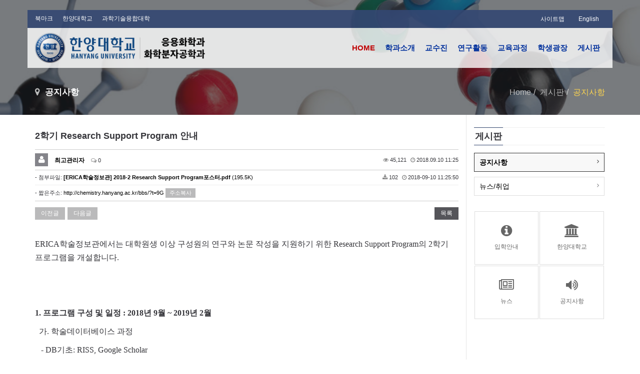

--- FILE ---
content_type: text/html; charset=utf-8
request_url: http://chemistry.hanyang.ac.kr/bbs/board.php?bo_table=notice&wr_id=351
body_size: 35413
content:
<!doctype html>
<html lang="ko">
<head>
<meta charset="utf-8">
<meta http-equiv="imagetoolbar" content="no">
<meta http-equiv="X-UA-Compatible" content="IE=10,chrome=1">

			<meta property="og:id" content="http://chemistry.hanyang.ac.kr" />
			<meta property="og:url" content="http://chemistry.hanyang.ac.kr/bbs/board.php?bo_table=notice&amp;wr_id=351" />
			<meta property="og:type" content="article" />
			<meta property="og:title" content="2학기 Research Support Program 안내 > 공지사항 | 한양대학교 - 응용화학과, 화학분자공학과" />
			<meta property="og:site_name" content="한양대학교 - 응용화학과, 화학분자공학과" />
			<meta property="og:description" content="ERICA학술정보관에서는 대학원생 이상 구성원의 연구와 논문 작성을 지원하기 위한 Research Support Program의 2학기 프로그램을 개설합니다.&nbsp;​​1. 프로그램 구성 및 일정 : 2018년 9월 ~ 2019년 2월 &nbsp; 가. 학술데이터베이스 과정    &nbsp;&nbsp; - DB기초: RISS, Google Scholar…"/>
			<meta property="og:image" content="" />
		
<title>2학기 Research Support Program 안내 > 공지사항 | 한양대학교 - 응용화학과, 화학분자공학과</title>
<link rel="stylesheet" href="http://chemistry.hanyang.ac.kr/css/default.css">
<link rel="stylesheet" href="/eyoom/theme/chemistry/plugins/bootstrap/css/bootstrap.min.css" type="text/css" media="screen">
<link rel="stylesheet" href="/eyoom/theme/chemistry/plugins/font-awesome/css/font-awesome.min.css" type="text/css" media="screen">
<link rel="stylesheet" href="/eyoom/theme/chemistry/plugins/eyoom-form/css/eyoom-form.min.css" type="text/css" media="screen">
<link rel="stylesheet" href="/eyoom/theme/chemistry/plugins/owl-carousel/owl-carousel/owl.carousel.css" type="text/css" media="screen">
<link rel="stylesheet" href="/eyoom/theme/chemistry/css/common.css" type="text/css" media="screen">
<link rel="stylesheet" href="/eyoom/theme/chemistry/css/style.css" type="text/css" media="screen">
<link rel="stylesheet" href="/eyoom/theme/chemistry/css/custom.css" type="text/css" media="screen">
<link rel="stylesheet" href="/eyoom/theme/chemistry/plugins/venobox/venobox.css" type="text/css" media="screen">
<!--[if lte IE 8]>
<script src="http://chemistry.hanyang.ac.kr/js/html5.js"></script>
<![endif]-->
<script>
// 자바스크립트에서 사용하는 전역변수 선언
var g5_url       = "http://chemistry.hanyang.ac.kr";
var g5_bbs_url   = "http://chemistry.hanyang.ac.kr/bbs";
var g5_is_member = "";
var g5_is_admin  = "";
var g5_is_mobile = "";
var g5_bo_table  = "notice";
var g5_sca       = "";
var g5_editor    = "smarteditor2";
var g5_cookie_domain = "";
</script>
<script src="http://chemistry.hanyang.ac.kr/js/jquery-1.8.3.min.js"></script>
<script src="http://chemistry.hanyang.ac.kr/js/jquery.menu.js"></script>
<script src="http://chemistry.hanyang.ac.kr/js/common.js"></script>
<script src="http://chemistry.hanyang.ac.kr/js/wrest.js"></script>

</head>
<body>
<div class="wrapper">
<div class="header-fixed basic-layout">
<div class="header-nav nav-background-light header-sticky">
<div class="header-topbar">
<div class="container">
<div class="row">
<div class="col-md-6">
<ul class="list-unstyled topbar-left">
<li>
<a id="bookmarkme" href="javascript:void(0);" rel="sidebar" title="bookmark this page">북마크</a>
<script>
$(function() {
$("#bookmarkme").click(function() {
// Mozilla Firefox Bookmark
if ('sidebar' in window && 'addPanel' in window.sidebar) {
window.sidebar.addPanel(location.href,document.title,"");
} else if( /*@cc_on!@*/false) { // IE Favorite
window.external.AddFavorite(location.href,document.title);
} else { // webkit - safari/chrome
alert('단축키 ' + (navigator.userAgent.toLowerCase().indexOf('mac') != - 1 ? 'Command' : 'CTRL') + ' + D를 눌러 북마크에 추가하세요.');
}
});
});
</script>
</li>
<li><a href="http://www.hanyang.ac.kr/" target="_blank">한양대학교</a></li>
<li><a href="http://scitech.fineyes.com/" target="_blank">과학기술융합대학</a></li>
</ul>
</div>
<div class="col-md-6">
<ul class="list-unstyled topbar-right">
<li><a href="http://chemistry.hanyang.ac.kr/page/?pid=site_map">사이트맵</a></li>
<li><a href="http://chemistry.hanyang.ac.kr/?theme=en">English</a></li>
<li class="hidden-lg"><a href="https://goo.gl/forms/gb1sn63xdqUGPcCJ3" target="_blank">ERICA 간편기부</a></li>
</ul>
</div>
</div>
</div>
</div>
<div class="navbar mega-menu" role="navigation">
<div class="container">
<div class="menu-container">
<button type="button" class="navbar-toggle" data-toggle="collapse" data-target=".navbar-responsive-collapse">
<span class="sr-only">Toggle navigation</span>
<span class="fa fa-align-justify"></span>
</button>
<h1><a class="navbar-brand" href="http://chemistry.hanyang.ac.kr"><img src="/eyoom/theme/chemistry/image/logo_1.png" class="img-responsive" alt="한양대학교 응용화학과 화학분자공학과 Hanyang university"></a></h1>
</div>
<div class="collapse navbar-collapse navbar-responsive-collapse">
<div class="menu-container">
<ul class="nav navbar-nav">
<li class="">
<a href="http://chemistry.hanyang.ac.kr">HOME</a>
</li>
<li class=" dropdown">
<a href="/page/?pid=introduce" target="_self" class="dropdown-toggle" data-hover="dropdown">
<strong><span data-hover="학과소개">학과소개</span></strong>
</a>
<ul class="dropdown-menu">
<li class="dropdown-submenu ">
<a href="/page/?pid=introduce" target="_self">소개</a>
</li>
<li class="dropdown-submenu ">
<a href="/page/?pid=edu_purpose" target="_self">교육목표</a>
</li>
<li class="dropdown-submenu ">
<a href="/page/?pid=history" target="_self">연혁 및 현황</a>
</li>
<li class="dropdown-submenu ">
<a href="/page/?pid=scholarship" target="_self">장학제도</a>
</li>
<li class="dropdown-submenu ">
<a href="/page/?pid=contactus" target="_self">오시는길</a>
</li>
</ul>
</li>
<li class=" dropdown">
<a href="/page/?pid=professor1" target="_self" class="dropdown-toggle" data-hover="dropdown">
<strong><span data-hover="교수진">교수진</span></strong>
</a>
<ul class="dropdown-menu">
<li class="dropdown-submenu ">
<a href="/page/?pid=professor1" target="_self">교수</a>
</li>
<li class="dropdown-submenu ">
<a href="/page/?pid=professor2" target="_self">명예교수</a>
</li>
</ul>
</li>
<li class=" dropdown">
<a href="/page/?pid=research_field" target="_self" class="dropdown-toggle" data-hover="dropdown">
<strong><span data-hover="연구활동">연구활동</span></strong>
</a>
<ul class="dropdown-menu">
<li class="dropdown-submenu ">
<a href="/page/?pid=research_field" target="_self">연구분야</a>
</li>
<li class="dropdown-submenu ">
<a href="/page/?pid=laboratory" target="_self">교수연구실</a>
</li>
</ul>
</li>
<li class=" dropdown">
<a href="https://m.hanyang.ac.kr/v3/hy_curriculum.page?daehak_cd=Y0001173&hakgwa_cd=Y0001178" target="_blank" class="dropdown-toggle" data-hover="dropdown">
<strong><span data-hover="교육과정">교육과정</span></strong>
</a>
<ul class="dropdown-menu">
<li class="dropdown-submenu ">
<a href="https://m.hanyang.ac.kr/v3/hy_curriculum.page?daehak_cd=Y0001173&hakgwa_cd=Y0001178" target="_blank">학부과정</a>
</li>
<li class="dropdown-submenu ">
<a href="/page/?pid=experiment_practice" target="_self">실험실습과정</a>
</li>
<li class="dropdown-submenu ">
<a href="https://m.hanyang.ac.kr/v3/hy_curriculum.page?daehak_cd=H0000476&hakgwa_cd=H0000939" target="_blank">대학원과정</a>
</li>
</ul>
</li>
<li class=" dropdown">
<a href="/bbs/group.php?gr_id=student" target="_self" class="dropdown-toggle" data-hover="dropdown">
<strong><span data-hover="학생광장">학생광장</span></strong>
</a>
<ul class="dropdown-menu">
<li class="dropdown-submenu ">
<a href="/bbs/board.php?bo_table=job_enter" target="_self">취업/진학</a>
</li>
<li class="dropdown-submenu ">
<a href="/bbs/board.php?bo_table=gallery" target="_self">포토갤러리</a>
</li>
</ul>
</li>
<li class="active dropdown">
<a href="/bbs/group.php?gr_id=board" target="_self" class="dropdown-toggle" data-hover="dropdown">
<strong><span data-hover="게시판">게시판</span></strong>
</a>
<ul class="dropdown-menu">
<li class="dropdown-submenu active">
<a href="/bbs/board.php?bo_table=notice" target="_self">공지사항</a>
</li>
<li class="dropdown-submenu ">
<a href="/bbs/board.php?bo_table=news" target="_self">뉴스/취업</a>
</li>
</ul>
</li>
</ul>
</div>
</div>	            </div>
</div>
</div>
<div class="link-donation">
<a href="https://goo.gl/forms/gb1sn63xdqUGPcCJ3" target="_blank">
<h5>ERICA 간편기부</h5>
</a>
</div>
<div class="header-sticky-space"></div>
<div class="board-title">
<section class="parallax" style="background-image:url('/eyoom/theme/chemistry/image/board-title/gr_006.jpg')">
<div class="parallax-overlay-3">
<div class="container">
<h3 class="pull-left"><i class="fa fa-map-marker"></i> 공지사항</h3>
<ul class="pull-right breadcrumb">
<li><a href='http://chemistry.hanyang.ac.kr'>Home</a></li><li >게시판</li><li class='active'>공지사항</li></ul>
</div>
</div>
</section>
</div>
<div class="basic-body container">
<div class="row">
<div class="basic-body-main left-main col-md-9">
<script src="http://chemistry.hanyang.ac.kr/js/md5.js"></script>
<link rel="stylesheet" href="/eyoom/theme/chemistry/skin_bs/board/basic/style.css" type="text/css" media="screen">
<article class="board-view">
<h4>
<strong>2학기 Research Support Program 안내</strong>
</h4>
<section class="board-view-info">
<div class="pull-left">
<span class="view-photo"><span class="view-user-icon"><i class="fa fa-user"></i></span></span>
<span class="view-nick"><span class="sv_wrap">
<a href="http://chemistry.hanyang.ac.kr/bbs/profile.php?mb_id=admin" class="sv_member" title="[admin]" target="_blank" onclick="return false;"> <b> 최고관리자</b></a>
<span class="sv dropdown-menu" role="menu">
<a href="http://chemistry.hanyang.ac.kr/bbs/formmail.php?mb_id=admin&amp;name=%EC%B5%9C%EA%B3%A0%EA%B4%80%EB%A6%AC%EC%9E%90&amp;email=YWRtaW5AZG9tYWluLmNvbQ==" onclick="win_email(this.href); return false;">메일보내기</a>
<a href="http://chemistry.hanyang.ac.kr/bbs/board.php?bo_table=notice&amp;sca=&amp;sfl=mb_id,1&amp;stx=admin">아이디로 검색</a>
</span>
<noscript class="sv_nojs"></noscript>
</span><small></small></span>
<span><i class="fa fa-comments-o color-grey"></i> 0</span>
</div>
<div class="pull-right text-right">
<span><i class="fa fa-eye color-grey"></i> 45,121</span>
<span><i class="fa fa-clock-o color-grey"></i> 2018.09.10 11:25</span>
</div>
<div class="clearfix"></div>
</section>
<section class="board-view-file">
<h2>첨부파일</h2>
<ul class="list-unstyled">
<li>
<div class="pull-left">
- 첨부파일: <a href="http://chemistry.hanyang.ac.kr/bbs/download.php?bo_table=notice&amp;wr_id=351&amp;no=0" class="view_file_download"><strong>[ERICA학술정보관] 2018-2 Research Support Program포스터.pdf</strong>  (195.5K)</a>
</div>
<div class="pull-right text-right">
<span><i class="fa fa-download color-grey"></i> 102</span>
<span><i class="fa fa-clock-o color-grey"></i> 2018-09-10 11:25:50</span>
</div>
<div class="clearfix"></div>
</li>
</ul>
</section>
<section class="board-view-short-url">
<h2>짧은주소</h2>
<ul class="list-unstyled">
<li>
- 짧은주소:
<a href="http://chemistry.hanyang.ac.kr/bbs/?t=9G" target="_blank">http://chemistry.hanyang.ac.kr/bbs/?t=9G</a>
<a href="javascript:void(0);" data-toggle="modal" data-target=".short-url-modal" class="copy_short_url btn-e btn-e-xs btn-e-light-grey"><span>주소복사</span></a>
</li>
</ul>
</section>
<div class="modal fade short-url-modal" tabindex="-1" role="dialog" aria-labelledby="shorturlhModalLabel" aria-hidden="true">
<div class="modal-dialog">
<div class="modal-content">
<div class="modal-header">
<button aria-hidden="true" data-dismiss="modal" class="close" type="button">×</button>
<h4 id="shorturlModalLabel" class="modal-title">짧은 글주소 복사</h4>
</div>
<div class="modal-body">
<form name="short_url_form" class="eyoom-form">
<section>
<label class="input">
<input type="text" name="short_url" id="short_url" value="http://chemistry.hanyang.ac.kr/bbs/?t=9G" onclick="select_text();">
</label>
</section>
<div class="clearfix"></div>
<div class="note"><strong>Note!</strong> 위 주소를 드래그, 복사(Ctrl+C)하여 사용하세요.</div>
</form>
</div>
</div>
</div>
</div>
<div class="view-top-btn">
<ul class="top-btn-left list-unstyled pull-left">
<li><a href="./board.php?bo_table=notice&amp;wr_id=352" class="btn-e btn-e-light-grey">이전글</a></li><li><a href="./board.php?bo_table=notice&amp;wr_id=350" class="btn-e btn-e-light-grey">다음글</a></li></ul>
<ul class="top-btn-right list-unstyled pull-right">
<li><a href="./board.php?bo_table=notice&amp;page="  class="btn-e btn-e-dark">목록</a></li>
</ul>
<div class="clearfix"></div>
</div>
<section class="board-view-atc">
<h2 class="board-view-atc-title">본문</h2>
<div id="bo_v_img">
</div>
<div class="board-view-con view-content"><p style="letter-spacing:0pt;font-size:12pt;"><span lang="en-us" style="letter-spacing:0pt;font-family:'굴림';font-size:12pt;" xml:lang="en-us">ERICA</span><span style="font-family:'굴림';font-size:12pt;">학술정보관에서는 대학원생 이상 구성원의 연구와 논문 작성을 지원하기 위한 </span><span lang="en-us" style="letter-spacing:0pt;font-family:'굴림';font-size:12pt;" xml:lang="en-us">Research Support Program</span><span style="font-family:'굴림';font-size:12pt;">의 </span><span lang="en-us" style="letter-spacing:0pt;font-family:'굴림';font-size:12pt;" xml:lang="en-us">2</span><span style="font-family:'굴림';font-size:12pt;">학기 프로그램을 개설합니다</span><span lang="en-us" style="letter-spacing:0pt;font-family:'굴림';font-size:12pt;" xml:lang="en-us">.</span><span lang="en-us" style="letter-spacing:0pt;font-family:'굴림';font-size:12pt;" xml:lang="en-us"> </span></p><span lang="en-us" style="letter-spacing:0pt;font-family:'굴림';font-size:12pt;" xml:lang="en-us"></span><p style="font-size:12pt;font-weight:bold;"><span lang="en-us" style="letter-spacing:0pt;font-family:'굴림';font-size:12pt;font-weight:bold;" xml:lang="en-us">​</span></p><p style="font-size:12pt;font-weight:bold;"><span lang="en-us" style="letter-spacing:0pt;font-family:'굴림';font-size:12pt;font-weight:bold;" xml:lang="en-us">​</span></p><p style="font-size:12pt;font-weight:bold;"><span lang="en-us" style="letter-spacing:0pt;font-family:'굴림';font-size:12pt;font-weight:bold;" xml:lang="en-us">1. </span><span style="font-family:'굴림';font-size:12pt;font-weight:bold;">프로그램 구성 및 일정 </span><span lang="en-us" style="letter-spacing:0pt;font-family:'굴림';font-size:12pt;font-weight:bold;" xml:lang="en-us">: 2018</span><span style="font-family:'굴림';font-size:12pt;font-weight:bold;">년 </span><span lang="en-us" style="letter-spacing:0pt;font-family:'굴림';font-size:12pt;font-weight:bold;" xml:lang="en-us">9</span><span style="font-family:'굴림';font-size:12pt;font-weight:bold;">월 </span><span lang="en-us" style="letter-spacing:0pt;font-family:'굴림';font-size:12pt;font-weight:bold;" xml:lang="en-us">~ 2019</span><span style="font-family:'굴림';font-size:12pt;font-weight:bold;">년 </span><span lang="en-us" style="letter-spacing:0pt;font-family:'굴림';font-size:12pt;font-weight:bold;" xml:lang="en-us">2</span><span style="font-family:'굴림';font-size:12pt;font-weight:bold;">월</span></p><p style="font-size:12pt;"><span lang="en-us" style="font-size:12pt;" xml:lang="en-us"> </span><span style="font-family:'굴림';font-size:12pt;">  가</span><span lang="en-us" style="letter-spacing:0pt;font-family:'굴림';font-size:12pt;" xml:lang="en-us">. </span><span style="font-family:'굴림';font-size:12pt;">학술데이터베이스 과정</span></p><p style="letter-spacing:0pt;font-size:12pt;"><span lang="en-us" style="font-size:12pt;" xml:lang="en-us">    </span><span lang="en-us" style="letter-spacing:0pt;font-family:'굴림';font-size:12pt;" xml:lang="en-us">   - DB</span><span style="font-family:'굴림';font-size:12pt;">기초</span><span lang="en-us" style="letter-spacing:0pt;font-family:'굴림';font-size:12pt;" xml:lang="en-us">: RISS, Google Scholar</span></p><p style="letter-spacing:0pt;font-size:12pt;"><span lang="en-us" style="font-size:12pt;" xml:lang="en-us">    </span><span lang="en-us" style="letter-spacing:0pt;font-family:'굴림';font-size:12pt;" xml:lang="en-us">   - DB</span><span style="font-family:'굴림';font-size:12pt;">심화</span><span lang="en-us" style="letter-spacing:0pt;font-family:'굴림';font-size:12pt;" xml:lang="en-us">: WOS/JCR, Scopus/SJR</span></p><p style="font-size:12pt;"><span lang="en-us" style="font-size:12pt;" xml:lang="en-us"> </span><span style="font-family:'굴림';font-size:12pt;">  나</span><span lang="en-us" style="letter-spacing:0pt;font-family:'굴림';font-size:12pt;" xml:lang="en-us">. </span><span style="font-family:'굴림';font-size:12pt;">서지관리 과정</span></p><p style="letter-spacing:0pt;font-size:12pt;"><span lang="en-us" style="font-size:12pt;" xml:lang="en-us">    </span><span lang="en-us" style="letter-spacing:0pt;font-family:'굴림';font-size:12pt;" xml:lang="en-us">   - </span><span style="font-family:'굴림';font-size:12pt;">서지관리</span><span lang="en-us" style="letter-spacing:0pt;font-family:'굴림';font-size:12pt;" xml:lang="en-us">: EndNote, Mendeley</span></p><p style="font-size:12pt;"><span lang="en-us" style="font-size:12pt;" xml:lang="en-us"> </span><span style="font-family:'굴림';font-size:12pt;">  다</span><span lang="en-us" style="letter-spacing:0pt;font-family:'굴림';font-size:12pt;" xml:lang="en-us">. </span><span style="font-family:'굴림';font-size:12pt;">상세일정</span><span lang="en-us" style="letter-spacing:0pt;font-family:'굴림';font-size:12pt;" xml:lang="en-us">: </span><span style="font-family:'굴림';font-size:12pt;">첨부한 포스터 참조 요망</span></p><p style="letter-spacing:0pt;font-size:12pt;"><span lang="en-us" style="letter-spacing:0pt;font-family:'굴림';font-size:12pt;" xml:lang="en-us">​</span></p><p style="letter-spacing:0pt;font-size:12pt;"><span lang="en-us" style="letter-spacing:0pt;font-family:'굴림';font-size:12pt;" xml:lang="en-us">2. </span><span style="font-family:'굴림';font-size:12pt;">장소 및 인원 </span><span lang="en-us" style="letter-spacing:0pt;font-family:'굴림';font-size:12pt;" xml:lang="en-us">: </span><span style="font-family:'굴림';font-size:12pt;">학술정보관 </span><span lang="en-us" style="letter-spacing:0pt;font-family:'굴림';font-size:12pt;" xml:lang="en-us">3</span><span style="font-family:'굴림';font-size:12pt;">층 교육실 </span><span lang="en-us" style="letter-spacing:0pt;font-family:'굴림';font-size:12pt;" xml:lang="en-us">/ 1</span><span style="font-family:'굴림';font-size:12pt;">회 최대 </span><span lang="en-us" style="letter-spacing:0pt;font-family:'굴림';font-size:12pt;" xml:lang="en-us">22</span><span style="font-family:'굴림';font-size:12pt;">명 </span><span lang="en-us" style="letter-spacing:0pt;font-family:'굴림';font-size:12pt;" xml:lang="en-us">(</span><span style="font-family:'굴림';font-size:12pt;">교육실 실습가능인원</span><span lang="en-us" style="letter-spacing:0pt;font-family:'굴림';font-size:12pt;" xml:lang="en-us">)</span></p><p style="letter-spacing:0pt;font-size:12pt;font-weight:bold;"><span lang="en-us" style="letter-spacing:0pt;font-family:'굴림';font-size:12pt;" xml:lang="en-us">​</span></p><p style="letter-spacing:0pt;font-size:12pt;font-weight:bold;"><span lang="en-us" style="letter-spacing:0pt;font-family:'굴림';font-size:12pt;" xml:lang="en-us">3. </span><span style="font-family:'굴림';font-size:12pt;">신청 </span><span lang="en-us" style="letter-spacing:0pt;font-family:'굴림';font-size:12pt;" xml:lang="en-us">: </span><span lang="en-us" style="letter-spacing:0pt;font-family:'굴림';font-size:12pt;font-weight:bold;" xml:lang="en-us">ERICA</span><span style="font-family:'굴림';font-size:12pt;font-weight:bold;">학술정보관 홈페이지 로그인 </span><span lang="en-us" style="letter-spacing:0pt;font-family:'굴림';font-size:12pt;font-weight:bold;" xml:lang="en-us">&gt; </span><span style="font-family:'굴림';font-size:12pt;font-weight:bold;">학습</span><span lang="en-us" style="letter-spacing:0pt;font-family:'굴림';font-size:12pt;font-weight:bold;" xml:lang="en-us">/</span><span style="font-family:'굴림';font-size:12pt;font-weight:bold;">연구 </span><span lang="en-us" style="letter-spacing:0pt;font-family:'굴림';font-size:12pt;font-weight:bold;" xml:lang="en-us">&gt; </span><span style="font-family:'굴림';font-size:12pt;font-weight:bold;">학술정보활용교육 </span><span lang="en-us" style="letter-spacing:0pt;font-family:'굴림';font-size:12pt;font-weight:bold;" xml:lang="en-us">&gt; </span><span style="font-family:'굴림';font-size:12pt;font-weight:bold;">희망교육일 직접 신청 </span><span lang="en-us" style="letter-spacing:0pt;font-family:'굴림';font-size:12pt;font-weight:bold;" xml:lang="en-us">(<a href="http://information.hanyang.ac.kr">http://information.hanyang.ac.kr</a>)</span></p><p style="letter-spacing:0pt;font-size:12pt;"><span lang="en-us" style="letter-spacing:0pt;font-family:'굴림';font-size:12pt;" xml:lang="en-us">​</span></p><p style="letter-spacing:0pt;font-size:12pt;"><span lang="en-us" style="letter-spacing:0pt;font-family:'굴림';font-size:12pt;" xml:lang="en-us">4. </span><span style="font-family:'굴림';font-size:12pt;">담당 </span><span lang="en-us" style="letter-spacing:0pt;font-family:'굴림';font-size:12pt;" xml:lang="en-us">: </span><span style="font-family:'굴림';font-size:12pt;">학술정보팀 송혜림 </span><a href="mailto:ssong@hanyang.ac.kr"><span lang="en-us" style="color:rgb(128,0,128);letter-spacing:0pt;font-family:'굴림';font-size:12pt;" xml:lang="en-us">(ssong@hanyang.ac.kr</span></a><span lang="en-us" style="letter-spacing:0pt;font-family:'굴림';font-size:12pt;" xml:lang="en-us">, </span><span style="font-family:'굴림';font-size:12pt;">내선 </span><span lang="en-us" style="letter-spacing:0pt;font-family:'굴림';font-size:12pt;" xml:lang="en-us">4258).</span></p><p style="letter-spacing:0pt;font-size:12pt;"> </p></div>
</section>
<div class="margin-hr-15"></div>
<link rel="stylesheet" href="/eyoom/theme/chemistry/skin_bs/board/basic/style.css" type="text/css" media="screen">
<script>
// 글자수 제한
var char_min = parseInt(0); // 최소
var char_max = parseInt(0); // 최대
</script>
<script src="/eyoom/theme/chemistry/plugins/venobox/venobox.min.js"></script>
<div class="comment-area">
<div class="view-comment">
<h5><strong>댓글목록</strong></h5>
<div class="view-comment-no-item">
<p id="bo_vc_empty" class="no-comment"><i class="fa fa-exclamation-circle"></i> 등록된 댓글이 없습니다.</p>
</div>
</div>
<div class="margin-hr-15"></div>
<div class="margin-hr-15"></div>
</div>
<div id="map_canvas" style="width:1000px;height:400px;display:none"></div>
<script>
var save_before = '';
var save_html = document.getElementById('view-comment-write').innerHTML;
function set_textarea_contents(type,value) {
var type_text = '';
var content = '';
var mobile = false;
switch(type) {
case 'emoticon': type_text = '이모티콘'; break;
case 'video': type_text = '동영상'; break;
case 'code': type_text = 'code'; break;
case 'sound': type_text = 'soundcloud'; break;
case 'map': type_text = '지도'; break;
}
if(type_text != 'code') {
content = '{'+type_text+':'+value+'}';
} else {
content = '{code:'+value+'}\n\n{/code}\n'
}
var wr_html = $("#wr_content").val();
var wr_emo = content;
wr_html += wr_emo;
$("#wr_content").val(wr_html);
}
function good_and_write()
{
var f = document.fviewcomment;
if (fviewcomment_submit(f)) {
f.is_good.value = 1;
f.submit();
} else {
f.is_good.value = 0;
}
}
function fviewcomment_submit(f) {
var pattern = /(^\s*)|(\s*$)/g; // \s 공백 문자
f.is_good.value = 0;
var subject = "";
var content = "";
$.ajax({
url: g5_bbs_url+"/ajax.filter.php",
type: "POST",
data: {
"subject": "",
"content": f.wr_content.value
},
dataType: "json",
async: false,
cache: false,
success: function(data, textStatus) {
subject = data.subject;
content = data.content;
}
});
if (content) {
alert("내용에 금지단어('"+content+"')가 포함되어있습니다");
f.wr_content.focus();
return false;
}
// 양쪽 공백 없애기
var pattern = /(^\s*)|(\s*$)/g; // \s 공백 문자
document.getElementById('wr_content').value = document.getElementById('wr_content').value.replace(pattern, "");
if (char_min > 0 || char_max > 0)
{
check_byte('wr_content', 'char_count');
var cnt = parseInt(document.getElementById('char_count').innerHTML);
if (char_min > 0 && char_min > cnt)
{
alert("댓글은 "+char_min+"글자 이상 쓰셔야 합니다.");
return false;
} else if (char_max > 0 && char_max < cnt)
{
alert("댓글은 "+char_max+"글자 이하로 쓰셔야 합니다.");
return false;
}
}
else if (!document.getElementById('wr_content').value)
{
alert("댓글을 입력하여 주십시오.");
return false;
}
if (typeof(f.wr_name) != 'undefined')
{
f.wr_name.value = f.wr_name.value.replace(pattern, "");
if (f.wr_name.value == '')
{
alert('이름이 입력되지 않았습니다.');
f.wr_name.focus();
return false;
}
}
if (typeof(f.wr_password) != 'undefined')
{
f.wr_password.value = f.wr_password.value.replace(pattern, "");
if (f.wr_password.value == '')
{
alert('비밀번호가 입력되지 않았습니다.');
f.wr_password.focus();
return false;
}
}
set_comment_token(f);
document.getElementById("btn_submit").disabled = "disabled";
return true;
}
function comment_box(comment_id, work)
{
var el_id;
// 댓글 아이디가 넘어오면 답변, 수정
if (comment_id)
{
if (work == 'c')
el_id = 'reply_' + comment_id;
else
el_id = 'edit_' + comment_id;
}
else
el_id = 'view-comment-write';
if (save_before != el_id)
{
if (save_before)
{
document.getElementById(save_before).style.display = 'none';
document.getElementById(save_before).innerHTML = '';
}
document.getElementById(el_id).style.display = '';
document.getElementById(el_id).innerHTML = save_html;
// 댓글 수정
if (work == 'cu')
{
document.getElementById('wr_content').value = document.getElementById('save_comment_' + comment_id).value;
if (typeof char_count != 'undefined')
check_byte('wr_content', 'char_count');
if (document.getElementById('secret_comment_'+comment_id).value)
document.getElementById('wr_secret').checked = true;
else
document.getElementById('wr_secret').checked = false;
var imgname = document.getElementById('imgname_' + comment_id).value;
if(imgname) {
var delchk_str = '<label class="checkbox"><input type="checkbox" name="del_cmtimg" value="1"><i></i><span class="font-size-12">파일삭제 ('+imgname+')</span></label>';
$("#del_cmtimg").html('');
$("#del_cmtimg").html(delchk_str);
}
}
document.getElementById('comment_id').value = comment_id;
document.getElementById('w').value = work;
if(save_before)
$("#captcha_reload").trigger("click");
save_before = el_id;
}
}
function comment_delete()
{
return confirm("이 댓글을 삭제하시겠습니까?");
}
comment_box('', 'c'); // 댓글 입력폼이 보이도록 처리하기위해서 추가 (root님)
</script>
<script>
$(function() {
// 댓글 추천, 비추천
$(".goodcmt_button, .nogoodcmt_button").click(function() {
var $tx;
if($(this).attr('title') == "goodcmt")
$tx = $(".board-cmt-act-good");
else
$tx = $(".board-cmt-act-nogood");
excute_goodcmt(this.href, $(this), $tx);
return false;
});
});
function excute_goodcmt(href, $el, $tx)
{
$.post(
href,
{ js: "on" },
function(data) {
if(data.error) {
alert(data.error);
return false;
}
if(data.count) {
$el.find("strong").text(number_format(String(data.count)));
if($tx.attr("id").search("nogood") > -1) {
$tx.text("이 글을 비추천하셨습니다.");
$tx.fadeIn(200).delay(2500).fadeOut(200);
} else {
$tx.text("이 글을 추천하셨습니다.");
$tx.fadeIn(200).delay(2500).fadeOut(200);
}
}
}, "json"
);
}
</script>
<div class="board-view-bot">
</div>
</article>
<div class="margin-bottom-40"></div>
<script src="/js/viewimageresize.js"></script>
<script>
function close_modal(wr_id) {
window.parent.closeModal(wr_id);
}
function board_move(href)
{
window.open(href, "boardmove", "left=50, top=50, width=500, height=550, scrollbars=1");
}
</script>
<script>
$(function() {
$("a.view_image").click(function() {
window.open(this.href, "large_image", "location=yes,links=no,toolbar=no,top=10,left=10,width=10,height=10,resizable=yes,scrollbars=no,status=no");
return false;
});
// 추천, 비추천
$("#good_button, #nogood_button").click(function() {
var $tx;
if(this.id == "good_button")
$tx = $(".board-view-act-good");
else
$tx = $(".board-view-act-nogood");
excute_good(this.href, $(this), $tx);
return false;
});
// 이미지 리사이즈
$(".board-view-atc").viewimageresize();
});
function excute_good(href, $el, $tx)
{
$.post(
href,
{ js: "on" },
function(data) {
if(data.error) {
alert(data.error);
return false;
}
if(data.count) {
$el.find("strong").text(number_format(String(data.count)));
if($tx.attr("id").search("nogood") > -1) {
$tx.text("이 글을 비추천하셨습니다.");
$tx.fadeIn(200).delay(2500).fadeOut(200);
} else {
$tx.text("이 글을 추천하셨습니다.");
$tx.fadeIn(200).delay(2500).fadeOut(200);
}
}
}, "json"
);
}
</script>
</div>
<div class="basic-body-side right-side col-md-3">
<div class="margin-bottom-30">
<div class="headline"><h4><strong>게시판</strong></h4></div>
<ul class="list-group sidebar-nav-e1" id="sidebar-nav">
<li class="list-group-item list-toggle active">
<a href="/bbs/board.php?bo_table=notice" target="_self">공지사항</a>
<ul id="collapse-1001" class="collapse in">
</ul>
</li>
<li class="list-group-item list-toggle ">
<a href="/bbs/board.php?bo_table=news" target="_self">뉴스/취업</a>
<ul id="collapse-2002" class="collapse ">
</ul>
</li>
</ul>
</div>
<ul class="list-unstyled side-icons clearfix margin-bottom-30">
<li><a href="http://goerica.hanyang.ac.kr/admission/html/main/main.asp" target="_blank"><i class="fa fa-info-circle"></i> 입학안내</a></li>
<li><a href="http://www.hanyang.ac.kr/" target="_blank"><i class="fa fa-university"></i> 한양대학교</a></li>
<li><a href="http://chemistry.hanyang.ac.kr/bbs/board.php?bo_table=news"><i class="fa fa-newspaper-o"></i> 뉴스</a></li>
<li><a href="http://chemistry.hanyang.ac.kr/bbs/board.php?bo_table=notice"><i class="fa fa-volume-up"></i> 공지사항</a></li>
</ul>
</div><div class="clearfix"></div>
</div>	    </div>
<div class="footer footer-light">
<div class="container">
<div class="row">
<div class="col-md-4 footer-brand sm-margin-bottom-30" style="margin-top:20px;margin-bottom:20px">
<div class="md-margin-bottom-30">
<img src="/eyoom/theme/chemistry/image/logo_1.png" alt="한양대학교 응용화학과 화학분자공학과 Hanyang university">
</div>
</div>
<div class="col-md-5" style="margin-top:20px;margin-bottom:20px">
<ul class="list-unstyled contactus">
<li>
<strong>한양대학교 - 화학분자공학과</strong><br>
<span>주소 : 경기도 안산시 상록구 한양대학로 55 한양대학교 제2과학기술관 103호</span>
</li>
<li class="margin-bottom-0">
<i class="fa fa-phone"></i>
<span>TEL : (031) 400 5456</span>
<span>FAX : (031) 400 5457</span><br>
<span>홈페이지 책임자 : 김대경 / 관리자 : 김영준 / <br>&nbsp;&nbsp;&nbsp;&nbsp;&nbsp;&nbsp;&nbsp;&nbsp;&nbsp;&nbsp;&nbsp;&nbsp;담당자 : 이정연 (<a href="mailto:b819b423@hanyang.ac.kr">b819b423@hanyang.ac.kr</a>)</span>
</li>
</ul>
</div>
<div class="col-md-3">
<dl class="family-site">
<dt>관련사이트 <i class="fa fa-sort pull-right"></i></dt>
<dd>
<ul class="list-unstyled">
<li><a href="http://www.hanyang.ac.kr/" target="_blank">한양대학교</a></li>
<li><a href="https://www.hanyang.ac.kr/web/www/admissions-guide" target="_blank">한양대학교 ERICA캠퍼스 입학정보</a></li>
<li><a href="http://scitech.hanyang.ac.kr/" target="_blank">한양대학교 과학기술융합대학</a></li>
<li><a href="http://www.hanyang.ac.kr/erica/" target="_blank">ERICA캠퍼스 학과 소개</a></li>
</ul>
</dd>
</dl>
<div class="margin-top-10 margin-bottom-10 font-size-11 text-right" style="color:#b5b5b5">
<a href="http://chemistry.hanyang.ac.kr/page/?pid=privacy">개인정보처리방침</a>
&nbsp;&nbsp;|&nbsp;&nbsp;
<a href="http://chemistry.hanyang.ac.kr/page/?pid=noemail">이메일무단수집거부</a>
</div>
</div>
</div>
</div>
<div class="copyright">
<div class="container">
<p class="text-center">Copyright &copy; 한양대학교 - 응용화학과, 화학분자공학과. All Rights Reserved.</p>
</div>
</div>
</div>
</div></div><script src="/eyoom/theme/chemistry/js/jquery-migrate-1.2.1.min.js"></script>
<script src="/eyoom/theme/chemistry/plugins/bootstrap/js/bootstrap.min.js"></script>
<script src="/eyoom/theme/chemistry/js/jquery.bootstrap-hover-dropdown.min.js"></script>
<script src="/eyoom/theme/chemistry/js/parallax-scrolling-script.js"></script>
<script src="/eyoom/theme/chemistry/js/jquery.appear.js"></script>
<script src="/eyoom/theme/chemistry/js/back-to-top.js"></script>
<script src="/eyoom/theme/chemistry/plugins/eyoom-form/plugins/jquery-ui/jquery-ui.min.js"></script>
<script src="/eyoom/theme/chemistry/plugins/eyoom-form/plugins/jquery-form/jquery.form.min.js"></script>
<script src="/eyoom/theme/chemistry/plugins/owl-carousel/owl-carousel/owl.carousel.js"></script>
<script src="/eyoom/theme/chemistry/js/app.js"></script>
<script>
jQuery(document).ready(function() {
App.init();
});
</script>
<!--[if lt IE 9]>
<script src="/eyoom/theme/chemistry/js/respond.js"></script>
<script src="/eyoom/theme/chemistry/js/html5shiv.js"></script>
<script src="/eyoom/theme/chemistry/plugins/eyoom-form/js/eyoom-form-ie8.js"></script>
<![endif]-->
<script>
$(function(){
$("#follow button").click(function(){
var action = $(this).attr('value');
var target = $(this).attr('name');
var url = "http://chemistry.hanyang.ac.kr/eyoom/core/mypage/following.ajax.php";
$.post(url, {'action':action,'user':target}, function(data) {
if(data.result == 'yes') {
var botton = $("."+target);
if(action == 'following') {
botton.removeClass('btn-e-red');
botton.addClass('btn-e-dark');
botton.attr('title','친구관계를 해제합니다.');
botton.html('<i class="fa fa-times"></i> unfollow');
botton.attr('value','unfollow');
}
if(action == 'unfollow') {
botton.removeClass('btn-e-dark');
botton.addClass('btn-e-red');
botton.attr('title','친구관계를 신청합니다.');
botton.html('<i class="fa fa-check"></i> following');
botton.attr('value','following');
}
} else if(data.result == 'no'){
alert('소셜기능을 Off 시켜놓은 회원입니다.');
}
},"json");
});
});
</script>
<!-- ie6,7에서 사이드뷰가 게시판 목록에서 아래 사이드뷰에 가려지는 현상 수정 -->
<!--[if lte IE 7]>
<script>
$(function() {
var $sv_use = $(".sv_use");
var count = $sv_use.length;
$sv_use.each(function() {
$(this).css("z-index", count);
$(this).css("position", "relative");
count = count - 1;
});
});
</script>
<![endif]-->
</body>
</html>


--- FILE ---
content_type: text/css
request_url: http://chemistry.hanyang.ac.kr/eyoom/theme/chemistry/plugins/eyoom-form/css/eyoom-form.min.css
body_size: 28864
content:
.eyoom-form{font-family:'Helvetica',Dotum,Arial,Verdana,sans-serif;font-size:12px;font-weight:normal;line-height:1.5;margin:0;outline:none;color:#474A5E}.eyoom-form .eyoom-mgb-10{margin-bottom:10px}.eyoom-form .eyoom-mgb-20{margin-bottom:20px}.eyoom-form .eyoom-mgb-30{margin-bottom:30px}.eyoom-form header{display:block;padding:15px 20px;border-bottom:1px solid #E5E5E5;background:#FAFAFA;font-size:16px;font-weight:600;color:#1C1C26}.eyoom-form fieldset{display:block;padding:20px 20px 10px;border:none;background:#FFFFFF}.eyoom-form fieldset + fieldset{border-top:1px solid #E5E5E5}.eyoom-form fieldset.no-padding{padding:0}.eyoom-form section{margin-bottom:10px}.eyoom-form footer{display:block;padding:15px 20px;border-top:1px solid #E5E5E5;background:#FFFFFF}.eyoom-form footer:after{content:'';display:table;clear:both}.eyoom-form a{color:#1C1C26}.eyoom-form a:hover{color:#D42E2E}.eyoom-form a.btn{color:#FFFFFF}.eyoom-form a.btn-e{color:#FFFFFF}.eyoom-form .label{display:inline-block;margin-bottom:5px;line-height:1;font-weight:600}.eyoom-form .label.col{margin:0;padding-top:10px}.eyoom-form .label .validation-mark{color:#F54236}.eyoom-form .note{margin-top:6px;padding:0 1px;font-size:11px;line-height:15px;color:#999999}.eyoom-form .button,.eyoom-form .checkbox,.eyoom-form .input,.eyoom-form .radio,.eyoom-form .select,.eyoom-form .textarea,.eyoom-form .toggle{position:relative;display:block}.eyoom-form .input input,.eyoom-form .select select,.eyoom-form .textarea textarea{font-size:12px;line-height:1.5;font-weight:normal;display:block;box-sizing:border-box;-moz-box-sizing:border-box;width:100%;height:39px;padding:6px 10px;outline:none;border-width:1px;border-style:solid;border-radius:0;background:#FFFFFF;color:#2E3340;appearance:normal;-moz-appearance:none;-webkit-appearance:none}.eyoom-form .input input{height:30px;padding:6px 12px}.eyoom-form .input input.rounded{border-radius:30px !important}.eyoom-form .input input.focus{border-color:#6EA8EA}.eyoom-form .input-combine{position:relative;display:block;width:100%}.eyoom-form .input-combine .input-back,.eyoom-form .input-combine .input-front{width:50%;float:left}.eyoom-form .select select{height:30px;padding:6px 10px}.eyoom-form .progress{float:right;margin-top:10px;line-height:39px;color:#2E3340}.eyoom-form button::-moz-focus-inner{padding:0;border:0}.eyoom-form .input-captcha img{position:absolute;top:1px;right:1px;border-left:1px solid #E5E5E5}.eyoom-form .input-search .button{position:absolute;top:1px;right:1px;float:none;height:28px;margin:0;padding:0 20px;font-weight:600;font-size:12px;line-height:28px;background:#F8F8F8;color:#2E3340;border-left:1px solid #BBBBBB}.eyoom-form .input-search .button:hover{box-shadow:none}.eyoom-form .input-search .button input{position:absolute;top:0;right:0;padding:0;font-size:12px;cursor:pointer;opacity:0}.eyoom-form .input-button .button{position:absolute;top:1px;right:1px;float:none;height:28px;margin:0;padding:0 20px;font-weight:600;font-size:12px;line-height:28px;background:#F8F8F8;color:#2E3340;border-left:1px solid #BBBBBB}.eyoom-form .input-button .button:hover{box-shadow:none}.eyoom-form .input-button .button input{position:absolute;top:0;right:0;padding:0;font-size:12px;cursor:pointer;opacity:0}.eyoom-form .input-file .button{position:absolute;top:1px;right:1px;float:none;height:28px;margin:0;padding:0 20px;font-weight:600;font-size:12px;line-height:28px}.eyoom-form .input-file .button:hover{box-shadow:none}.eyoom-form .input-file .button input{position:absolute;top:0;right:0;padding:0;font-size:12px;cursor:pointer;opacity:0}.eyoom-form .select i{position:absolute;top:2px;right:2px;width:48px;height:26px;background:#FFFFFF;pointer-events:none}.eyoom-form .select i:after,.eyoom-form .select i:before{content:'';position:absolute;right:10px;border-right:4px solid transparent;border-left:4px solid transparent}.eyoom-form .select i:after{top:14px;bottom:12px;border-top:4px solid #474A5E}.eyoom-form .select i:before{top:8px;border-bottom:4px solid #474A5E}.eyoom-form .select select{padding-right:10px}.eyoom-form .select-multiple select{height:auto}.eyoom-form .textarea textarea{height:auto;resize:none}.eyoom-form .textarea-resizable textarea{resize:vertical}.eyoom-form .textarea-expandable textarea{height:39px}.eyoom-form .textarea-expandable textarea:focus{height:auto}.eyoom-form .checkbox,.eyoom-form .radio{margin-bottom:4px;padding-left:27px;font-size:12px;line-height:27px;color:#474A5E;cursor:pointer}.eyoom-form .checkbox:last-child,.eyoom-form .radio:last-child{margin-bottom:0}.eyoom-form .checkbox input,.eyoom-form .radio input{position:absolute;left:-9999px}.eyoom-form .checkbox i,.eyoom-form .radio i{position:absolute;top:5px;left:0;display:block;width:12px;height:12px;outline:none;border-width:2px;border-style:solid;background:#FFFFFF}.eyoom-form .radio i{border-radius:50% !important}.eyoom-form .checkbox input + i:after,.eyoom-form .radio input + i:after{position:absolute;opacity:0;-ms-transition:opacity 0.1s;-moz-transition:opacity 0.1s;-webkit-transition:opacity 0.1s}.eyoom-form .radio input + i:after{content:'';background-color:#999999;top:2px;left:2px;width:8px;height:8px;border-radius:50% !important}.eyoom-form .checkbox input + i:after{content:'\f00c';top:-8px;left:-1px;width:12px;height:12px;font-weight:normal;font-size:10px;font-family:FontAwesome;text-align:center}.eyoom-form .checkbox input:checked + i:after,.eyoom-form .radio input:checked + i:after{opacity:1}.eyoom-form .inline-group{margin:0 -30px -4px 0}.eyoom-form .inline-group:after{content:'';display:table;clear:both}.eyoom-form .inline-group .checkbox,.eyoom-form .inline-group .radio{float:left;margin-right:30px}.eyoom-form .inline-group .checkbox:last-child .eyoom-form .inline-group .radio:last-child{margin-bottom:4px}.eyoom-form .toggle{font-weight:normal;margin-bottom:5px;padding-right:61px;font-size:13px;line-height:24px;color:#474A5E;cursor:pointer}.eyoom-form .toggle:last-child{margin-bottom:0}.eyoom-form .toggle input{opacity:0;position:absolute;left:-9999px}.eyoom-form .toggle i{-webkit-user-select:none;-moz-user-select:none;-ms-user-select:none;user-select:none;-webkit-transition:0.2s ease;transition:0.2s ease;display:inline-block;height:24px;width:45px;position:absolute;top:0;right:0;background-color:#E2E2E7;box-shadow:inset 0 0 0 1px #D5D5DB;border-radius:48px !important}.eyoom-form .toggle i:after{content:"";position:absolute;display:block;height:22px;width:22px;top:50%;margin-top:-11px;left:1px;border-radius:48px !important;background:#FFFFFF;box-shadow:0 0 0 1px rgba(0, 0, 0, 0.1), 0 4px 0 0 rgba(0, 0, 0, 0.04), 0 4px 9px rgba(0, 0, 0, 0.13), 0 3px 3px rgba(0, 0, 0, 0.05);-webkit-transition:0.35s cubic-bezier(0.54, 1.6, 0.5, 1);transition:0.35s cubic-bezier(0.54, 1.6, 0.5, 1)}.eyoom-form .toggle i:before{content:"";position:absolute;display:block;height:24px;width:24px;top:0;left:0;border-radius:12px !important;background:rgba(76, 217, 100, 0);-webkit-transition:0.2s cubic-bezier(0.24, 0, 0.5, 1);transition:0.2s cubic-bezier(0.24, 0, 0.5, 1)}.eyoom-form .toggle input:checked + i:after{left:22px}.eyoom-form .toggle input:checked + i:before{width:45px;background:#4CD964;-webkit-transition:width 0.2s cubic-bezier(0, 0, 0, 0.1) !important;transition:width 0.2s cubic-bezier(0, 0, 0, 0.1) !important}.eyoom-form .toggle.red-toggle input:checked + i:before{background:#F0544F}.eyoom-form .toggle.blue-toggle input:checked + i:before{background:#42A6F5}.eyoom-form .toggle.yellow-toggle input:checked + i:before{background:#FFC929}.eyoom-form .toggle input:checked i{box-shadow:inset 0 0 0 25px #D5D5DB;-webkit-transition:box-shadow 2.5s cubic-bezier(0, 1.2, 0.94, 0.95);transition:box-shadow 2.5s cubic-bezier(0, 1.2, 0.94, 0.95)}.eyoom-form .toggle.small-toggle{line-height:20px}.eyoom-form .toggle.small-toggle i{height:20px;width:35px;border-radius:40px !important}.eyoom-form .toggle.small-toggle i:after{height:18px;width:18px;top:50%;margin-top:-9px;left:1px;border-radius:40px !important}.eyoom-form .toggle.small-toggle i:before{height:20px;width:20px;border-radius:40px !important}.eyoom-form .toggle.small-toggle input:checked + i:after{left:16px}.eyoom-form .toggle.small-toggle input:checked + i:before{width:35px}.eyoom-form .rating{margin-bottom:4px;font-size:13px;line-height:24px;color:#474A5E}.eyoom-form .rating:last-child{margin-bottom:0}.eyoom-form .rating input{position:absolute;left:-9999px}.eyoom-form .rating label{display:block;float:right;height:15px;margin-top:5px;padding:0 1px;font-size:15px;line-height:15px;cursor:pointer}.eyoom-form .button{float:right;height:39px;overflow:hidden;margin:10px 0 0 20px;padding:0 25px;outline:none;border:0;font-size:14px;text-decoration:none;color:#FFFFFF;cursor:pointer}.eyoom-form .icon-append,.eyoom-form .icon-prepend{position:absolute;top:1px;width:29px;height:28px;font-size:12px;line-height:29px;text-align:center}.eyoom-form .icon-append{right:1px;padding-left:2px;padding-right:1px;min-width:30px;border-left-width:1px;border-left-style:solid}.eyoom-form .icon-prepend{left:1px;padding-left:2px;padding-right:1px;border-right-width:1px;border-right-style:solid}.eyoom-form .input .icon-prepend + input,.eyoom-form .textarea .icon-prepend + textarea{padding-left:43px}.eyoom-form .input .icon-append + input,.eyoom-form .textarea .icon-append + textarea{padding-right:43px}.eyoom-form .input .icon-prepend + .icon-append + input,.eyoom-form .textarea .icon-prepend + .icon-append + textarea{padding-left:43px}.eyoom-form .row{margin:0 -10px}.eyoom-form .row:after{content:'';display:table;clear:both}.eyoom-form .col{float:left;min-height:1px;padding-right:10px;padding-left:10px;box-sizing:border-box;-moz-box-sizing:border-box}.eyoom-form .col-1{width:8.33333%}.eyoom-form .col-2{width:16.66666%}.eyoom-form .col-3{width:25%}.eyoom-form .col-4{width:33.33333%}.eyoom-form .col-5{width:41.66666%}.eyoom-form .col-6{width:50%}.eyoom-form .col-7{width:58.33333%}.eyoom-form .col-8{width:66.6666%}.eyoom-form .col-9{width:75%}.eyoom-form .col-10{width:83.33333%}.eyoom-form .col-11{width:91.66666%}.eyoom-form .col-12{width:100%}@media screen and (max-width: 600px){.eyoom-form .col{float:none;width:100%;margin-bottom:15px}}.eyoom-form .tooltip{position:absolute;z-index:1;left:-9999px;padding:2px 8px 3px;font-size:11px;line-height:16px;font-weight:400;background:#1C1C26;color:#fff;opacity:0;-ms-transition:margin 0.3s, opacity 0.3s;-moz-transition:margin 0.3s, opacity 0.3s;-webkit-transition:margin 0.3s, opacity 0.3s}.eyoom-form .tooltip:after{content:'';position:absolute}.eyoom-form .input input:focus + .tooltip,.eyoom-form .textarea textarea:focus + .tooltip{opacity:1}.eyoom-form .tooltip-top-right{bottom:100%;margin-bottom:15px}.eyoom-form .tooltip-top-right:after{top:100%;right:14px;border-top:4px solid #1C1C26;border-right:4px solid transparent;border-left:4px solid transparent}.eyoom-form .input input:focus + .tooltip-top-right,.eyoom-form .textarea textarea:focus + .tooltip-top-right{right:0;left:auto;margin-bottom:5px}.eyoom-form .tooltip-top-left{bottom:100%;margin-bottom:15px}.eyoom-form .tooltip-top-left:after{top:100%;left:14px;border-top:4px solid #1C1C26;border-right:4px solid transparent;border-left:4px solid transparent}.eyoom-form .input input:focus + .tooltip-top-left,.eyoom-form .textarea textarea:focus + .tooltip-top-left{right:auto;left:0;margin-bottom:5px}.eyoom-form .tooltip-right{top:5px;white-space:nowrap;margin-left:15px}.eyoom-form .tooltip-right:after{top:5px;right:100%;border-top:4px solid transparent;border-right:4px solid #1C1C26;border-bottom:4px solid transparent}.eyoom-form .input input:focus + .tooltip-right,.eyoom-form .textarea textarea:focus + .tooltip-right{left:100%;margin-left:5px}.eyoom-form .tooltip-left{top:5px;white-space:nowrap;margin-right:15px}.eyoom-form .tooltip-left:after{top:5px;left:100%;border-top:4px solid transparent;border-bottom:4px solid transparent;border-left:4px solid #1C1C26}.eyoom-form .input input:focus + .tooltip-left,.eyoom-form .textarea textarea:focus + .tooltip-left{right:100%;left:auto;margin-right:5px}.eyoom-form .tooltip-bottom-right{top:100%;margin-top:15px}.eyoom-form .tooltip-bottom-right:after{bottom:100%;right:14px;border-right:4px solid transparent;border-bottom:4px solid #1C1C26;border-left:4px solid transparent}.eyoom-form .input input:focus + .tooltip-bottom-right{right:0;left:auto;margin-top:5px}.eyoom-form .tooltip-bottom-left{top:100%;margin-top:15px}.eyoom-form .tooltip-bottom-left:after{bottom:100%;left:14px;border-right:4px solid transparent;border-bottom:4px solid #1C1C26;border-left:4px solid transparent}.eyoom-form .input input:focus + .tooltip-bottom-left{right:auto;left:0;margin-top:5px}.eyoom-form .checkbox i,.eyoom-form .icon-append,.eyoom-form .icon-prepend,.eyoom-form .input input,.eyoom-form .radio i,.eyoom-form .select select,.eyoom-form .textarea textarea,.eyoom-form .toggle i{border-color:#BBBBBB;-ms-transition:border-color 0.3s;-moz-transition:border-color 0.3s;-webkit-transition:border-color 0.3s}.eyoom-form .input-combine .input-front input{border-right:0}.eyoom-form .toggle i:before{background-color:inherit}.eyoom-form .rating label{color:#ccc;-ms-transition:color 0.3s;-moz-transition:color 0.3s;-webkit-transition:color 0.3s}.eyoom-form .button{background-color:#C4C4C4;opacity:0.8;-ms-transition:opacity 0.2s;-moz-transition:opacity 0.2s;-webkit-transition:opacity 0.2s}.eyoom-form .button.button-secondary{background-color:#B5B5B5}.eyoom-form .icon-append,.eyoom-form .icon-prepend{background-color:#FAFAFA;color:#474A5E}.eyoom-form .textarea .icon-prepend{border-bottom:1px solid #BBBBBB}.eyoom-form .textarea .icon-append{border-bottom:1px solid #BBBBBB}.eyoom-form .input:hover input,.eyoom-form .select:hover select,.eyoom-form .textarea:hover textarea{border-color:#75A5E4}.eyoom-form .checkbox:hover i,.eyoom-form .radio:hover i,.eyoom-form .toggle:hover i,.eyoom-form .ui-slider-handle:hover{border-color:#75A5E4}.eyoom-form .rating input + label:hover,.eyoom-form .rating input + label:hover ~ label{color:#A8A8A8}.eyoom-form .button:hover{opacity:1}.eyoom-form .input input:focus,.eyoom-form .select select:focus,.eyoom-form .textarea textarea:focus{border-color:#75A5E4;box-shadow:none}.eyoom-form .checkbox input:focus + i,.eyoom-form .radio input:focus + i,.eyoom-form .toggle input:focus + i{border-color:#75A5E4;box-shadow:none}.eyoom-form .checkbox input + i:after{color:#F54236}.eyoom-form .checkbox.dark-checkbox input + i:after{color:#474A5E}.eyoom-form .checkbox.red-checkbox input + i:after{color:#F54236}.eyoom-form .checkbox.blue-checkbox input + i:after{color:#2196F2}.eyoom-form .checkbox.green-checkbox input + i:after{color:#4DB04F}.eyoom-form .checkbox.yellow-checkbox input + i:after{color:#FFC208}.eyoom-form .radio input + i:after{background-color:#F54236}.eyoom-form .radio.dark-radio input + i:after{background-color:#474A5E}.eyoom-form .radio.red-radio input + i:after{background-color:#F54236}.eyoom-form .radio.blue-radio input + i:after{background-color:#2196F2}.eyoom-form .radio.green-radio input + i:after{background-color:#4DB04F}.eyoom-form .radio.yellow-radio input + i:after{background-color:#FFC208}.eyoom-form .checkbox input:checked + i,.eyoom-form .radio input:checked + i,.eyoom-form .toggle input:checked + i{border-color:#474A5E}.eyoom-form .checkbox.red-checkbox input:checked + i,.eyoom-form .radio.red-radio input:checked + i{border-color:#F54236}.eyoom-form .checkbox.blue-checkbox input:checked + i,.eyoom-form .radio.blue-radio input:checked + i{border-color:#2196F2}.eyoom-form .checkbox.green-checkbox input:checked + i,.eyoom-form .radio.green-radio input:checked + i{border-color:#4DB04F}.eyoom-form .checkbox.yellow-checkbox input:checked + i,.eyoom-form .radio.yellow-radio input:checked + i{border-color:#FFC208}.eyoom-form .rating input:checked ~ label{color:#F54236}.eyoom-form .rating.red-checked input:checked ~ label{color:#F54236}.eyoom-form .rating.blue-checked input:checked ~ label{color:#2196F2}.eyoom-form .rating.green-checked input:checked ~ label{color:#4DB04F}.eyoom-form .rating.yellow-checked input:checked ~ label{color:#FFC208}.eyoom-form input.error{border-color:rgba(216,80,48,.3);background-color:#FFF1F0;color:#D85030}.eyoom-form label.error{display:block;margin-top:5px;font-style:normal;font-size:11px;line-height:15px;color:#D85030}.eyoom-form input.valid{border-color:rgba(101,159,19,.3);background-color:#F2FAE3;color:#659F13}.eyoom-form .checkbox.state-disabled,.eyoom-form .input.state-disabled input,.eyoom-form .radio.state-disabled,.eyoom-form .select.state-disabled,.eyoom-form .textarea.state-disabled,.eyoom-form .toggle.state-disabled{cursor:default;opacity:0.4;cursor:not-allowed}.eyoom-form .checkbox.state-disabled:hover i,.eyoom-form .input.state-disabled:hover input,.eyoom-form .radio.state-disabled:hover i,.eyoom-form .select.state-disabled:hover select,.eyoom-form .textarea.state-disabled:hover textarea,.eyoom-form .toggle.state-disabled:hover i{border-color:#BBBBBB}.eyoom-form .message{display:none;color:#6fb679}.eyoom-form .message i{display:block;margin:0 auto 20px;width:81px;height:81px;border:1px solid #4DB04F;border-radius:50% !important;font-size:30px;line-height:81px}.eyoom-form.submited fieldset,.eyoom-form.submited footer{display:none}.eyoom-form.submited .message{display:block;padding:25px 30px;background:rgba(255,255,255,.9);font-weight:400;font-size:14px;line-height:27px;text-align:center}.ui-timepicker-wrapper{overflow-y:auto;height:150px;width:150px;background:#fff;box-shadow:0 0 0 1px #75A5E4;z-index:10001;margin-left:1px}.ui-timepicker-wrapper.ui-timepicker-with-duration{width:13em}.ui-timepicker-wrapper.ui-timepicker-with-duration.ui-timepicker-step-30,.ui-timepicker-wrapper.ui-timepicker-with-duration.ui-timepicker-step-60{width:11em}.ui-timepicker-list{margin:0;padding:0;list-style:none}.ui-timepicker-duration{margin-left:5px;color:#888}.ui-timepicker-list:hover .ui-timepicker-duration{color:#888}.ui-timepicker-list li{padding:3px 0 3px 5px;cursor:pointer;white-space:nowrap;color:#000;list-style:none;margin:0}.ui-timepicker-list:hover .ui-timepicker-selected{background:#fff;color:#000}.ui-timepicker-list .ui-timepicker-selected:hover,.ui-timepicker-list li:hover,li.ui-timepicker-selected{background:#75A5E4;color:#fff}.ui-timepicker-list li:hover .ui-timepicker-duration,li.ui-timepicker-selected .ui-timepicker-duration{color:#ccc}.ui-timepicker-list li.ui-timepicker-disabled,.ui-timepicker-list li.ui-timepicker-disabled:hover,.ui-timepicker-list li.ui-timepicker-selected.ui-timepicker-disabled{color:#888;cursor:default}.ui-timepicker-list li.ui-timepicker-disabled:hover,.ui-timepicker-list li.ui-timepicker-selected.ui-timepicker-disabled{background:#f2f2f2}.ui-datepicker{display:none;padding:10px 12px !important;background:#FFFFFF !important;box-shadow:0 0 0 1px #75A5E4 !important;margin-left:1px !important;font-weight:400 !important;font-size:12px !important;line-height:1.55 !important;font-family:'Helvetica',Dotum,Arial,Verdana,sans-serif !important;text-align:center !important;color:#666 !important}.ui-datepicker.ui-widget-content{border:0 !important}.ui-datepicker.ui-widget-content .ui-state-hover,.ui-datepicker.ui-widget-header .ui-state-hover{background:none !important}.ui-datepicker a{color:#404040 !important}.ui-datepicker-header{position:relative !important;margin:-10px -12px 10px !important;padding:10px 0 !important;font-size:14px !important;border-bottom:1px solid #EEEEEE !important}.ui-datepicker-next,.ui-datepicker-prev{position:absolute !important;top:0 !important;display:block !important;width:43px !important;height:43px !important;font-size:14px !important;line-height:43px !important;text-decoration:none !important;cursor:pointer !important}.ui-datepicker-prev{left:0 !important}.ui-datepicker-next{right:0 !important}.ui-datepicker-calendar{border-collapse:collapse !important;font-size:12px !important;line-height:27px !important}.ui-datepicker-calendar th{color:#999999 !important}.ui-datepicker-calendar a,.ui-datepicker-calendar span{display:block !important;width:27px !important;height:27px !important;margin:auto !important;text-decoration:none !important;color:#474A5E !important;border-radius:50% !important}.ui-datepicker-calendar a{border:1px solid transparent !important}.ui-datepicker-calendar a:hover{border:1px solid #BBBBBB !important;background:#FAFAFA !important}.ui-datepicker-calendar span{color:#B5B5B5 !important;width:16px !important}.ui-datepicker-today a{font-weight:700 !important;color:#D42E2E !important}.ui-datepicker-calendar .ui-state-active{border:1px solid #BBBBBB !important;background:#FAFAFA !important;cursor:default !important}.ui-datepicker-inline .ui-datepicker-calendar{width:100% !important}.eyoom-form .datepair-wrap{position:relative;display:block;width:100%}.eyoom-form .datepair-wrap .input-combine{width:48%;float:left}.eyoom-form .datepair-wrap .input-combine-pair{width:4%;float:left;text-align:center;line-height:30px;font-weight:700}@media (max-width: 600px){.eyoom-form .datepair-wrap .input-combine{width:100%}.eyoom-form .datepair-wrap .input-combine-pair{width:100%}}.eyoom-form .ui-slider{position:relative;height:2px;background:#E5E5E5;margin:10px 6px 24px;border:0}.eyoom-form .ui-slider-handle{position:absolute;width:10px;height:10px;margin:-6px 0 0 -6px;border:2px solid #F54236;border-radius:50% !important;outline:none;background:#FFFFFF;-ms-transition:border-color 0.2s;-moz-transition:border-color 0.2s;-webkit-transition:border-color 0.2s}.eyoom-form .slider-value-color{color:#D42E2E}.eyoom-form .tag-editor{border:1px solid #BBBBBB;font-size:11px}.eyoom-form .tag-editor li{margin:4px 0}.eyoom-form .tag-editor .tag-editor-tag{background:#2196F2;color:#FFFFFF;padding-left:7px;line-height:15px;height:14px;margin:3px 0}.eyoom-form .tag-editor .tag-editor-delete{background:#2196F2;padding-left:5px;padding-right:5px;line-height:15px;height:14px;margin:3px 0}.eyoom-form .tag-editor .tag-editor-delete i{line-height:15px;height:14px}.eyoom-form .tag-editor .tag-editor-delete i:before{font-size:11px;font-weight:bold;color:#FFFFFF}.eyoom-form .tag-editor .tag-editor-delete:hover i:before{color:#000000}.eyoom-form .tag-red .tag-editor .tag-editor-tag{background:#F54236}.eyoom-form .tag-red .tag-editor .tag-editor-delete{background:#F54236}.eyoom-form .tag-green .tag-editor .tag-editor-tag{background:#4DB04F}.eyoom-form .tag-green .tag-editor .tag-editor-delete{background:#4DB04F}.eyoom-form .tag-yellow .tag-editor .tag-editor-tag{background:#FFC208}.eyoom-form .tag-yellow .tag-editor .tag-editor-delete{background:#FFC208}.eyoom-form .tag-dark .tag-editor .tag-editor-tag{background:#2E3340}.eyoom-form .tag-dark .tag-editor .tag-editor-delete{background:#2E3340}.eyoom-form .tag-dark .tag-editor .tag-editor-delete:hover i:before{color:#FF0000}.ui-menu{padding:8px 0;min-width:150px}.ui-menu .ui-menu-item{font-size:12px;padding:3px 8px}.ui-menu .ui-menu-item:hover{background:#F4F4F4}.eyoom-form-modal{position:fixed;z-index:1;display:none;width:400px}.eyoom-form-modal-overlay{position:fixed;top:0;left:0;display:none;width:100%;height:100%;background:rgba(0,0,0,0.7)}.eyoom-form *,.eyoom-form *:after,.eyoom-form *:before{margin:0;box-sizing:content-box;-moz-box-sizing:content-box;border-radius:0 !important}.eyoom-form .label{border-radius:0;font-size:13px;text-align:left;white-space:normal;color:inherit}.eyoom-form .checkbox,.eyoom-form .radio{font-weight:400}.eyoom-form .checkbox + .checkbox,.eyoom-form .radio + .radio{margin-top:0}.eyoom-form button *,.eyoom-form button *:after,.eyoom-form button *:before{margin:0 auto;padding:0 auto}.eyoom-form .modal-body,.eyoom-form .modal-footer,.eyoom-form .modal-header{padding:10px}.eyoom-form .select2-container .select2-selection--single{height:30px}.eyoom-form .select2-container .select2-selection--multiple{min-height:30px}.eyoom-form .select2-container--default.select2-container--open .select2-selection{border-color:#75A5E4}.select2-dropdown{border:1px solid #75A5E4;border-radius:0 !important}.select2-results__option{font-size:12px}.select2-container--default .select2-search--dropdown .select2-search__field{border:1px solid #D5D5D5}.select2-container--default .select2-results__option--highlighted[aria-selected]{background-color:#75A5E4}.select2-container--default .select2-selection--multiple .select2-selection__choice{font-size:10px}.clockpicker-button{background-image:none !important;background-color:#fff !important;border-width:1px 0 0 !important;border-top-left-radius:0 !important;border-top-right-radius:0 !important;margin:0 !important;padding:10px 0 !important;color:#1C1C26 !important}.clockpicker-button:hover{background-color:#FAFAFA !important;color:#1A75D1 !important}.popover{border-radius:0 !important;border:1px solid #75A5E4;box-shadow:none}.popover.bottom > .arrow{border-bottom-color:#75A5E4}.popover.left > .arrow{border-left-color:#75A5E4}.popover.right > .arrow{border-right-color:#75A5E4}.popover.top > .arrow{border-top-color:#75A5E4}.bootstrap-maxlength.label{display:inline;padding:3px 6px;font-size:75%;font-weight:700;line-height:1;color:#fff;text-align:center;white-space:nowrap;vertical-align:baseline;border-radius:0;margin-top:1px}.bootstrap-maxlength.label.label-danger{background:#F54236}.bootstrap-maxlength.label.label-info{background:#2196F2}.bootstrap-maxlength.label.label-success{background:#4DB04F}.bootstrap-maxlength.label.label-warning{background:#FFC208}.asSpinner .asSpinner-down,.asSpinner .asSpinner-up{position:absolute;top:2px;width:26px;height:26px;background:#474A5E;text-align:center;line-height:26px;font-size:12px;cursor:pointer}.asSpinner .asSpinner-down:hover,.asSpinner .asSpinner-up:hover{background:#1C1C26}.asSpinner .asSpinner-up{right:29px}.asSpinner .asSpinner-down{right:2px}.asSpinner .asSpinner-up:before{font-family:FontAwesome;content:"\f067";color:#FFFFFF}.asSpinner .asSpinner-down:before{font-family:FontAwesome;content:"\f068";color:#FFFFFF}.eyoom-form .ms-container{position:relative;overflow:hidden;margin-bottom:10px}.eyoom-form .ms-container:after{content:".";display:block;height:0;line-height:0;font-size:0;clear:both;min-height:0;visibility:hidden}.eyoom-form .ms-container:before{position:relative;top:70px;left:5%;display:inline-block;font-family:FontAwesome;content:"\f021";font-size:inherit;text-rendering:auto;font-size:20px;margin-left:-7px}.eyoom-form .ms-container .ms-selectable,.eyoom-form .ms-container .ms-selection{background:#fff;color:#474A5E;float:left;width:45%}.eyoom-form .ms-container .ms-selection{float:right}.eyoom-form .ms-container .ms-list{border:1px solid #BBBBBB;position:relative;height:170px;padding:0;overflow-y:auto}.eyoom-form .ms-container .ms-list.ms-focus{border:1px solid #75A5E4}.eyoom-form .ms-container ul{margin:0;list-style-type:none;padding:0}.eyoom-form .ms-container .ms-optgroup-container{width:100%}.eyoom-form .ms-container .ms-optgroup-label{margin:0;padding:5px 0 0 5px;cursor:pointer;color:#1C1C26;font-weight:bold}.eyoom-form .ms-container .ms-selectable li.ms-elem-selectable,.eyoom-form .ms-container .ms-selection li.ms-elem-selection{border-bottom:1px solid #EEEEEE;padding:4px 10px;color:#474A5E;font-size:12px}.eyoom-form .ms-container .ms-selectable li.ms-hover,.eyoom-form .ms-container .ms-selection li.ms-hover{cursor:pointer;color:#D42E2E;text-decoration:none;background-color:#F8F8F8}.eyoom-form .ms-container .ms-selectable li.disabled,.eyoom-form .ms-container .ms-selection li.disabled{background-color:#EEEEEE;color:#A5A5A5;cursor:text}.eyoom-form .knob-wrap{position:relative;overflow:hidden;display:block;margin-top:20px;margin-bottom:20px;height:120px}.asColorPicker-wrap{width:100% !important}.asColorPicker-trigger{position:absolute !important;top:1px !important;right:1px !important;width:24px !important;height:24px !important;border:2px solid #FFFFFF !important}.asColorPicker-clear{top:5px !important;right:35px !important;width:20px !important;height:20px !important;background:#474A5E !important;text-align:center;line-height:18px;color:#FFFFFF !important;border-radius:10px !important}.asColorPicker-dropdown{max-width:255px !important;border:0 !important;box-shadow:0 0 0 1px #75A5E4 !important;margin-left:1px !important}.asColorPicker-alpha i,.asColorPicker-hue i{margin-top:0 !important;left:0 !important}.dropify-wrapper{width:inherit !important}.code-view-text{margin-bottom:10px;text-align:right}.code-view-text a{font-size:11px;color:#1E88E5}.btn-e.button-uploading:after{top:6px}.btn-e.btn-e-lg.button-uploading:after{top:10px}.btn-e.btn-e-sm.button-uploading:after{top:3px}.btn-e.btn-e-xs.button-uploading:after{top:2px}.label{padding:0.2em 0 0.3em}.checkbox,.radio{margin-top:0}.clearfix{display:block;position:relative;clear:both}@media (max-width: 600px){.sm-margin-bottom-10{margin-bottom:10px}}

--- FILE ---
content_type: text/css
request_url: http://chemistry.hanyang.ac.kr/eyoom/theme/chemistry/css/common.css
body_size: 43731
content:
/*--------------------------------------
	eyoom (이윰빌더)
--------------------------------------*/

/*---------- Reset Styles ----------*/
* {border-radius:0 !important;font-family:"Helvetica",Dotum,Arial,Verdana,sans-serif}
body {color:#35353A;font-size:16px;line-height:1.6;overflow-x:hidden}
p,li,li a {color:#35353A;word-break:keep-all}
a {color:#000;text-decoration:none}
a,a:focus,a:hover,a:active {outline:0 !important}
a:focus {color:#FF9500;text-decoration:none}
a:hover {color:#BF0203;text-decoration:none}
hr {display:inherit;margin:10px 0}
hr.hr-md {margin:10px 0}

/*Headings*/
h1 {font-size:28px;line-height:34px}
h2 {font-size:24px;line-height:30px}
h3 {font-size:20px;line-height:26px}
h4 {font-size:18px;line-height:24px}
h5 {font-size:16px;line-height:22px}
h6 {font-size:13px;line-height:19px}
h1,h2,h3,h4,h5,h6 {color:#35353A;margin-top:5px;text-shadow:none;font-weight:normal}
h1 i,h2 i,h3 i,h4 i,h5 i,h6 i {margin-right:5px}

/*Font Size*/
.font-size-11 {font-size:11px}
.font-size-12 {font-size:12px}
.font-size-13 {font-size:13px}
.font-size-14 {font-size:14px}
.font-size-15 {font-size:15px}
.font-size-16 {font-size:16px}
.font-size-17 {font-size:17px}
.font-size-18 {font-size:18px}
.font-size-19 {font-size:19px}
.font-size-20 {font-size:20px}
.font-size-25 {font-size:25px}
.font-size-30 {font-size:30px}

/*Font Weight*/
.font-bold {font-weight:bold;letter-spacing:-1px}

/*Width*/
.width-10 {width:10%}
.width-20 {width:20%}
.width-30 {width:30%}
.width-40 {width:40%}
.width-50 {width:50%}
.width-60 {width:60%}
.width-70 {width:70%}
.width-80 {width:80%}
.width-90 {width:90%}
.width-100 {width:100%}

/*Background Color*/
.background-white {background:#fff}
.background-black {background:#000}

/*Text Ellipsis*/
.ellipsis {display:block;overflow:hidden;white-space:nowrap;word-wrap:normal;text-overflow:ellipsis;-o-text-overflow:ellipsis}

/*Display Block*/
.display-block {display:block}
.display-inline-block {display:inline-block}

/*Block Headline*/
.headline {display:block;margin:0 0 15px;border-top:1px dotted #ddd;border-bottom:1px dotted #ddd}
.headline h1,.headline h2,.headline h3,.headline h4,.headline h5,.headline h6 {margin:-1px 0 -1px;padding:5px 2px;display:inline-block;border-bottom:1px solid #BF0203;border-top:1px solid #BF0203}

/*Heading Options*/
.heading {text-align:center}
.heading h2,.heading h4 {padding:0 12px;position:relative;display:inline-block;line-height:34px !important}
.heading h2:before,.heading h2:after,.heading h4:before,.heading h4:after {content:' ';width:50%;position:absolute;border-width:1px;border-color:#BABABB}
.heading h2:before,.heading h4:before {right:100%}
.heading h2:after,.heading h4:after {left:100%}
@media (max-width: 768px) {
	.heading h2:before,.heading h2:after,.heading h4:before,.heading h4:after {width:10%}
}

/*Headline e1*/
.heading-e1 h2:before,.heading-e1 h2:after {top:15px;height:6px;border-top-style:solid;border-bottom-style:solid}
/*Headline e2*/
.heading-e2 h2:before,.heading-e2 h2:after {top:15px;height:6px;border-top-style:dashed;border-bottom-style:dashed}
/*Headline e3*/
.heading-e3 h2:before,.heading-e3 h2:after {top:15px;height:6px;border-top-style:dotted;border-bottom-style:dotted}
/*Headline e4*/
.heading-e4 h2:before,.heading-e4 h2:after {top:17px;border-bottom-style:solid}
.heading-e4 h4:before,.heading-e4 h4:after {top:17px;border-bottom-style:solid}
/*Headline e5*/
.heading-e5 h2:before,.heading-e5 h2:after {top:17px;border-bottom-style:dashed}
/*Headline e6*/
.heading-e6 h2:before,.heading-e6 h2:after {top:17px;border-bottom-style:dotted}

/*Heading Sizes*/
h2.heading-md {font-size:20px;line-height:24px}
h2.heading-sm,h3.heading-md {font-size:18px;line-height:24px}
h3.heading-md {line-height:22px}
h3.heading-sm {font-size:16px;line-height:20px}
h2.heading-xs {font-size:16px;line-height:22px}
h3.heading-xs {font-size:14px;margin-bottom:0}

/*Deviders*/
.devider.devider-dotted {border-top:2px dotted #eee}
.devider.devider-dashed {border-top:2px dashed #eee}
.devider.devider-db {height:5px;border-top:1px solid #eee;border-bottom:1px solid #eee}
.devider.devider-db-dashed {height:5px;border-top:1px dashed #ddd;border-bottom:1px dashed #ddd}
.devider.devider-db-dotted {height:5px;border-top:1px dotted #ddd;border-bottom:1px dotted #ddd}

/*---------- Tables ----------*/
/*Basic Tables*/
.table thead > tr > th {border-bottom:none}
@media (max-width: 768px) {
	.table th.hidden-sm,.table td.hidden-sm {display:none !important}
}

/*---------- Forms ----------*/
.form-control {box-shadow:none}
.form-control:focus {border-color:#BABABB;box-shadow:0 0 2px #c9c9c9}

/*Form Spacing*/
.form-spacing .form-control {margin-bottom:15px}

/*Form Icons*/
.input-group-addon {color:#b3b3b3;font-size:14px;background:#fff}

/*---------- Carousel ----------*/
/*carousel-e1*/
.carousel-e1 .carousel-caption {left:0;right:0;bottom:0;padding:7px 15px;background:rgba(0, 0, 0, 0.7)}
.carousel-e1 .carousel-caption p {color:#fff;margin-bottom:0}
.carousel-e1 .carousel-arrow a.carousel-control {opacity:1;font-size:16px;height:inherit;width:inherit;background:none;text-shadow:none;position:inherit}
.carousel-e1 .carousel-arrow a i {top:50%;opacity:0.6;background:#000;margin-top:-15px;position:absolute;color:#fff;padding:7px 12px;text-align:center;margin-left:3px;margin-right:3px}
.carousel-e1 .carousel-arrow a i:hover {opacity:0.8;color:#BF0203}
.carousel-e1 .carousel-arrow a.left i {left:0}
.carousel-e1 .carousel-arrow a.right i {right:0}

/*---------- Tabs ----------*/
/*Tabs e1*/
.tab-e1 .nav-tabs {border:none;background:none;border-bottom:solid 1px #74747a}
.tab-e1 .nav-tabs a {font-size:12px;padding:5px 15px}
.tab-e1 .nav-tabs > .active > a,.tab-e1 .nav-tabs > .active > a:hover,.tab-e1 .nav-tabs > .active > a:focus {color:#fff;border:none;background:#74747a}
.tab-e1 .nav-tabs > li > a {border:none}
.tab-e1 .nav-tabs > li > a:hover {color:#fff;background:#34343a}
.tab-e1 .tab-content {padding:10px 0}
.tab-e1 .tab-content img {margin-top:4px;margin-bottom:15px}
.tab-e1 .tab-content img.img-tab-space {margin-top:7px}

/*Tabs e2*/
.tab-e2 .nav-tabs {border-bottom:none}
.tab-e2 .nav-tabs li a {font-size:12px;padding:7px 15px;background:none;border:none}
.tab-e2 .nav-tabs li.active a {background:#fff;padding:6px 13px 7px;border:solid 1px #e5e5e5;border-top:solid 1px #BF0203;border-bottom:none !important;color:#000}
.tab-e2 .tab-content {padding:10px 15px;border:solid 1px #e5e5e5}

/*Tabs e3*/
.tab-e3 .nav-pills li a {font-size:12px;color:#75757A;font-size:14px;padding:4px 8px;margin-bottom:3px;background:#fafafa;border:solid 1px #eee}
.tab-e3 .nav-pills li a:hover,.tab-e3 .nav-pills li.active a {color:#fff;background:#BF0203;border:solid 1px #920000}
.tab-e3 .nav-pills li i {width:1.25em;margin-right:5px;text-align:center;display:inline-block}
.tab-e3 .tab-content {padding:15px;background:#fafafa;border:solid 1px #eee}

/*---------- Accordions ----------*/
/*Accordion v1*/
.acc-v1 .panel-heading {padding:0;box-shadow:none}
.acc-v1 .panel-heading a {display:block;font-size:14px;padding:5px 15px;background:#fefefe}
.acc-icon a.accordion-toggle i {color:#585f69;margin-right:8px}
.acc-icon a.accordion-toggle:hover i {color:#39414c}

/*---------- Navigation ----------*/
/*Pegination*/
.pagination li a {color:#75757A;padding:3px 10px}
.pagination li a:hover {color:#fff;background:#000;border-color:#000}
.pagination > .active > a,.pagination > .active > span,.pagination > .active > a:hover,.pagination > .active > span:hover,.pagination > .active > a:focus,.pagination > .active > span:focus {border-color:#55555A;background-color:#55555A}

/*Pagination Without Space*/
.pagination-no-space .pagination {margin:0}

/*Pager*/
.pager li > a:hover,.pager li > a:focus {color:#fff;background:#920000;border-color:#920000}

/*---------- Sidebar Menu ----------*/
/*Sidebar Menu e1*/
.sidebar-nav-e1 li {padding:0;font-size:12px}
.sidebar-nav-e1 li a {display:block;padding:7px 30px 7px 10px}
.sidebar-nav-e1 li a:hover {text-decoration:none}
.sidebar-nav-e1 > li.active,.sidebar-nav-e1 > li.active:hover {background:#f8f8f8;border-color:#BABABB}
.sidebar-nav-e1 > li.active > a {color:#000;font-weight:bold}

/*Sidebar Sub Navigation*/
.sidebar-nav-e1 li ul {padding:0;list-style:none}
.sidebar-nav-e1 li ul,.sidebar-nav-e1 li.active ul a {background:#fafafa}
.sidebar-nav-e1 li ul a {color:#55555A;font-size:12px;border-top:solid 1px #e5e5e5;padding:7px 30px 7px 10px}
.sidebar-nav-e1 ul li:hover a,.sidebar-nav-e1 ul li.active a {color:crimson}

/*Sidebar Badges*/
.list-group-item li > .badge {float:right}
.sidebar-nav-e1 span.badge {margin-top:8px;margin-right:10px}
.sidebar-nav-e1 .list-toggle > span.badge {margin-right:25px}
.sidebar-nav-e1 ul li span.badge {margin-top:8px;font-size:11px;padding:3px 5px;margin-right:10px}

/*Sidebar List Toggle*/
.list-toggle:after {top:7px;right:10px;color:#75757A;font-size:12px;content:"\f105";position:absolute;font-weight:normal;display:inline-block;font-family:FontAwesome}
.list-toggle.active:after {color:#BF0203;content:"\f105"}

/*---------- Button Styles ----------*/
.btn {box-shadow:none;font-size:12px}
.btn-default {font-size:12px;cursor:pointer;font-weight:300;padding:3px 12px}
.btn-primary {font-size:12px;cursor:pointer;font-weight:300;padding:3px 12px}
.btn-success {font-size:12px;cursor:pointer;font-weight:300;padding:3px 12px}
.btn-info {font-size:12px;cursor:pointer;font-weight:300;padding:3px 12px}
.btn-warning {font-size:12px;cursor:pointer;font-weight:300;padding:3px 12px}
.btn-danger {font-size:12px;cursor:pointer;font-weight:300;padding:3px 12px}
.btn-e {white-space:nowrap;border:0;color:#fff;font-size:12px;cursor:pointer;font-weight:300;padding:3px 12px;position:relative;background:#BF0203;display:inline-block;text-decoration:none}
.btn-e:hover {color:#fff;text-decoration:none;-webkit-transition:all 0.2s ease-in-out;-moz-transition:all 0.2s ease-in-out;-o-transition:all 0.2s ease-in-out;transition:all 0.2s ease-in-out}a.btn-e {/*padding: 4px 13px;*//*vertical-align: middle;*/}
.btn-e-sm,a.btn-e-sm {padding:2px 10px}
.btn-e-lg,a.btn-e-lg {font-size:14px;padding:6px 16px}
.btn-e-xs,a.btn-e-xs {font-size:11px;padding:1px 8px}

/*Button Groups*/
.btn-e-group {padding:5px 12px;height:18px}
.dropdown-menu .divider {margin:5px 0}
.btn-group .dropdown-menu > li > a {padding:3px 13px;font-size:13px}
.btn-group > .btn-e,.btn-group-vertical > .btn-e {float:left;position:relative}
.btn-group > .btn-e:first-child {margin-left:0}

/*For FF Only*/
@-moz-document url-prefix() {
	.footer-subsribe .btn-e {padding-bottom:4px}
}
@media (max-width: 768px) {
	@-moz-document url-prefix() {
		.btn-e {padding-bottom:6px}
	}
}

/*Buttons Color*/
a.btn-e,a.btn-e:hover,a.btn-e:focus,a.btn-e:active,a.btn-e.active {color:#fff}
.btn-e:hover,.btn-e:focus,.btn-e:active,.btn-e.active,.open .dropdown-toggle.btn-e {background:#920000}
.btn-e-split.dropdown-toggle {border-left:solid 1px #920000}
.btn-e.btn-e-default {background:#95959A}
.btn-e.btn-e-default:hover,.btn-e.btn-e-default:focus,.btn-e.btn-e-default:active,.btn-e.btn-e-default.active,.open .dropdown-toggle.btn-e.btn-e-default {background:#75757A}
.btn-e.btn-e-split-default.dropdown-toggle {border-left:solid 1px #75757A}
.btn-e.btn-e-red {background:#BF0203}
.btn-e.btn-e-red:hover,.btn-e.btn-e-red:focus,.btn-e.btn-e-red:active,.btn-e.btn-e-red.active,.open .dropdown-toggle.btn-e.btn-e-red {background:#920000}
.btn-e.btn-e-split-red.dropdown-toggle {border-left:solid 1px #920000}
.btn-e.btn-e-blue {background:#007AFF}
.btn-e.btn-e-blue:hover,.btn-e.btn-e-blue:focus,.btn-e.btn-e-blue:active,.btn-e.btn-e-blue.active,.open .dropdown-toggle.btn-e.btn-e-blue {background:#0061D7}
.btn-e.btn-e-split-blue.dropdown-toggle {border-left:solid 1px #0061D7}
.btn-e.btn-e-yellow {background:#FF9500}
.btn-e.btn-e-yellow:hover,.btn-e.btn-e-yellow:focus,.btn-e.btn-e-yellow:active,.btn-e.btn-e-yellow.active,.open .dropdown-toggle.btn-e.btn-e-yellow {background:#E08300}
.btn-e.btn-e-split-yellow.dropdown-toggle {border-left:solid 1px #E08300}
.btn-e.btn-e-green {background:#88BA00}
.btn-e.btn-e-green:hover,.btn-e.btn-e-green:focus,.btn-e.btn-e-green:active,.btn-e.btn-e-green.active,.open .dropdown-toggle.btn-e.btn-e-green {background:#679300}
.btn-e.btn-e-split-green.dropdown-toggle {border-left:solid 1px #679300}
.btn-e.btn-e-orange {background:#FF5500}
.btn-e.btn-e-orange:hover,.btn-e.btn-e-orange:focus,.btn-e.btn-e-orange:active,.btn-e.btn-e-orange.active,.open .dropdown-toggle.btn-e.btn-e-orange {background:#D64600}
.btn-e.btn-e-split-orange.dropdown-toggle {border-left:solid 1px #D64600}
.btn-e.btn-e-purple {background:#855AED}
.btn-e.btn-e-purple:hover,.btn-e.btn-e-purple:focus,.btn-e.btn-e-purple:active,.btn-e.btn-e-purple.active,.open .dropdown-toggle.btn-e.btn-e-purple {background:#7248CF}
.btn-e.btn-e-split-purple.dropdown-toggle {border-left:solid 1px #7248CF}
.btn-e.btn-e-brown {background:#B57F45}
.btn-e.btn-e-brown:hover,.btn-e.btn-e-brown:focus,.btn-e.btn-e-brown:active,.btn-e.btn-e-brown.active,.open .dropdown-toggle.btn-e.btn-e-brown {background:#8D6231}
.btn-e.btn-e-split-brown.dropdown-toggle {border-left:solid 1px #8D6231}
.btn-e.btn-e-sea {background:#4A98FC}
.btn-e.btn-e-sea:hover,.btn-e.btn-e-sea:focus,.btn-e.btn-e-sea:active,.btn-e.btn-e-sea.active,.open .dropdown-toggle.btn-e.btn-e-sea {background:#3778CC}
.btn-e.btn-e-split-sea.dropdown-toggle {border-left:solid 1px #3778CC}
.btn-e.btn-e-aqua {background:#00E8DD}
.btn-e.btn-e-aqua:hover,.btn-e.btn-e-aqua:focus,.btn-e.btn-e-aqua:active,.btn-e.btn-e-aqua.active,.open .dropdown-toggle.btn-e.btn-e-aqua {background:#00B2AB}
.btn-e.btn-e-split-aqua.dropdown-toggle {border-left:solid 1px #00B2AB}
.btn-e.btn-e-dark-blue {background:#0056FF}
.btn-e.btn-e-dark-blue:hover,.btn-e.btn-e-dark-blue:focus,.btn-e.btn-e-dark-blue:active,.btn-e.btn-e-dark-blue.active,.open .dropdown-toggle.btn-e.btn-e-dark-blue {background:#003AC2}
.btn-e.btn-e-split-dark.dropdown-toggle {border-left:solid 1px #003AC2}
.btn-e.btn-e-light-green {background:#7DFF63}
.btn-e.btn-e-light-green:hover,.btn-e.btn-e-light-green:focus,.btn-e.btn-e-light-green:active,.btn-e.btn-e-light-green.active,.open .dropdown-toggle.btn-e.btn-e-light-green {background:#60CE46}
.btn-e.btn-e-split-light-green.dropdown-toggle {border-left:solid 1px #60CE46}
.btn-e.btn-e-dark {background:#55555A}
.btn-e.btn-e-dark:hover,.btn-e.btn-e-dark:focus,.btn-e.btn-e-dark:active,.btn-e.btn-e-dark.active,.open .dropdown-toggle.btn-e.btn-e-dark {background:#35353A}
.btn-e.btn-e-split-dark.dropdown-toggle {border-left:solid 1px #35353A}
.btn-e.btn-e-light-grey {background:#BABABB}
.btn-e.btn-e-light-grey:hover,.btn-e.btn-e-light-grey:focus,.btn-e.btn-e-light-grey:active,.btn-e.btn-e-light-grey.active,.open .dropdown-toggle.btn-e.btn-e-light-grey {background:#95959A}
.btn-e.btn-e-split-light-grey.dropdown-toggle {border-left:solid 1px #95959A}

/*Bordered Buttons*/
.btn-e.btn-brd {color:#55555A;font-weight:200;background:none;border:solid 1px transparent;-webkit-transition:all 0.1s ease-in-out;-moz-transition:all 0.1s ease-in-out;-o-transition:all 0.1s ease-in-out;transition:all 0.1s ease-in-out}
.btn-e.btn-brd:hover {background:none;border:solid 1px #eee}
.btn-e.btn-brd:focus {background:none}
.btn-e.btn-brd.btn-brd-hover:hover {color:#fff !important}
.btn-e.btn-brd {border-color:#BF0203}
.btn-e.btn-brd:hover {color:#920000;border-color:#920000}
.btn-e.btn-brd.btn-brd-hover:hover {background:#920000}
.btn-e.btn-brd.btn-e-default {border-color:#95959A}
.btn-e.btn-brd.btn-e-default:hover {color:#75757A;border-color:#75757A}
.btn-e.btn-brd.btn-e-default.btn-brd-hover:hover {background:#75757A}
.btn-e.btn-brd.btn-e-red {border-color:#BF0203}
.btn-e.btn-brd.btn-e-red:hover {color:#920000;border-color:#920000}
.btn-e.btn-brd.btn-e-red.btn-brd-hover:hover {background:#920000}
.btn-e.btn-brd.btn-e-blue {border-color:#007AFF}
.btn-e.btn-brd.btn-e-blue:hover {color:#0061D7;border-color:#0061D7}
.btn-e.btn-brd.btn-e-blue.btn-brd-hover:hover {background:#0061D7}
.btn-e.btn-brd.btn-e-yellow {border-color:#FF9500}
.btn-e.btn-brd.btn-e-yellow:hover {color:#E08300;border-color:#E08300}
.btn-e.btn-brd.btn-e-yellow.btn-brd-hover:hover {background:#E08300}
.btn-e.btn-brd.btn-e-green {border-color:#88BA00}
.btn-e.btn-brd.btn-e-green:hover {color:#679300;border-color:#679300}
.btn-e.btn-brd.btn-e-green.btn-brd-hover:hover {background:#679300}
.btn-e.btn-brd.btn-e-orange {border-color:#FF5500}
.btn-e.btn-brd.btn-e-orange:hover {color:#D64600;border-color:#D64600}
.btn-e.btn-brd.btn-e-orange.btn-brd-hover:hover {background:#D64600}
.btn-e.btn-brd.btn-e-purple {border-color:#855AED}
.btn-e.btn-brd.btn-e-purple:hover {color:#7248CF;border-color:#7248CF}
.btn-e.btn-brd.btn-e-purple.btn-brd-hover:hover {background:#7248CF}
.btn-e.btn-brd.btn-e-brown {border-color:#B57F45}
.btn-e.btn-brd.btn-e-brown:hover {color:#8D6231;border-color:#8D6231}
.btn-e.btn-brd.btn-e-brown.btn-brd-hover:hover {background:#8D6231}
.btn-e.btn-brd.btn-e-sea {border-color:#4A98FC}
.btn-e.btn-brd.btn-e-sea:hover {color:#3778CC;border-color:#3778CC}
.btn-e.btn-brd.btn-e-sea.btn-brd-hover:hover {background:#3778CC}
.btn-e.btn-brd.btn-e-aqua {border-color:#00E8DD}
.btn-e.btn-brd.btn-e-aqua:hover {color:#00B2AB;border-color:#00B2AB}
.btn-e.btn-brd.btn-e-aqua.btn-brd-hover:hover {background:#00B2AB}
.btn-e.btn-brd.btn-e-dark-blue {border-color:#0056FF}
.btn-e.btn-brd.btn-e-dark-blue:hover {color:#003AC2;border-color:#003AC2}
.btn-e.btn-brd.btn-e-dark-blue.btn-brd-hover:hover {background:#003AC2}
.btn-e.btn-brd.btn-e-light-green {border-color:#7DFF63}
.btn-e.btn-brd.btn-e-light-green:hover {color:#60CE46;border-color:#60CE46}
.btn-e.btn-brd.btn-e-light-green.btn-brd-hover:hover {background:#60CE46}
.btn-e.btn-brd.btn-e-light-grey {border-color:#BABABB}
.btn-e.btn-brd.btn-e-light-grey:hover {color:#95959A;border-color:#95959A}
.btn-e.btn-brd.btn-e-light-grey.btn-brd-hover:hover {background:#95959A}
.btn-e.btn-brd.btn-e-dark {border-color:#55555A}
.btn-e.btn-brd.btn-e-dark:hover {color:#35353A;border-color:#35353A}
.btn-e.btn-brd.btn-e-dark.btn-brd-hover:hover {background:#35353A}
.btn-e.btn-brd.btn-e-light {color:#fff;border-color:#fff}
.btn-e.btn-brd.btn-e-light:hover {border-color:#fff}
.btn-e.btn-brd.btn-e-light.btn-brd-hover:hover {background:#fff;color:#55555A !important}

/*---------- Badges and Labels ----------*/
/*Labels*/
span.label {font-size:11px;font-weight:300;padding:3px 6px}
/*Badges*/
span.badge {font-size:11px;font-weight:300;padding:3px 6px}

span.label-e,span.badge-e {background:#BF0203}
span.label-blue,span.badge-blue {background:#007AFF}
span.label-red,span.badge-red {background:#BF0203}
span.label-green,span.badge-green {background:#88BA00}
span.label-sea,span.badge-sea {background:#4A98FC}
span.label-orange,span.badge-orange {background:#FF5500}
span.label-yellow,span.badge-yellow {background:#FF9500}
span.label-purple,span.badge-purple {background:#855AED}
span.label-aqua,span.badge-aqua {background:#00E8DD}
span.label-brown,span.badge-brown {background:#B57F45}
span.label-dark-blue,span.badge-dark-blue {background:#0056FF}
span.label-light-green,span.badge-light-green {background:#7DFF63}
span.label-light,span.badge-light {color:#55555A;background:#eee}
span.label-dark,span.badge-dark {background:#55555A}

/*Badge Lists*/
.badge-lists li {position:relative}
.badge-lists span.badge {top:-10px;right:-6px;position:absolute}

/*Badge Icons*/
.badge-lists.badge-icons span.badge {min-width:12px;padding:3px 6px}
.badge-lists.badge-icons i {font-size:18px;min-width:25px}

/*Badge Box e1*/
.badge-box-e1 a {color:#75757A;min-width:40px;font-size:18px;padding:8px 9px;display:inline-block;border:solid 1px #eee}
/*Badge Box e2*/
.badge-box-e2 a {color:#75757A;font-size:12px;padding:10px;min-width:70px;text-align:center;display:inline-block;border:solid 1px #eee}
/*General Badge Box*/
.badge-box-e2 a i {font-size:20px}
.badge-box-e1 a i,.badge-box-e2 a i {display:block;margin:1px auto 2px}
.badge-box-e1 a:hover,.badge-box-e2 a:hover {color:#55555A;border-color:#55555A;text-decoration:none;-webkit-transition:all 0.2s ease-in-out;-moz-transition:all 0.2s ease-in-out;-o-transition:all 0.2s ease-in-out;transition:all 0.2s ease-in-out}

/*---------- Alert ----------*/
.alert-info {background:#ebf7fd;color:#2d7091;border-color:rgba(45,112,145,.3)}
.alert-success {background:#f2fae3;color:#659f13;border-color:rgba(101,159,19,.3)}
.alert-warning {background:#fffceb;color:#e28327;border-color:rgba(226,131,39,.3)}
.alert-danger {background:#fff1f0;color:#d85030;border-color:rgba(216,80,48,.3)}

/*---------- Icons ----------*/
/*Social Icons*/
.social-icons {margin:0;padding:0}
.social-icons li {list-style:none;margin-right:3px;margin-bottom:3px;text-indent:-9999px;display:inline-block}
.social-icons li a,a.social-icon {width:30px;height:30px;display:block;background-position:0 0;background-repeat:no-repeat}
.social_facebook {background:url("../image/social/facebook.png") no-repeat;background-size:30px 30px}
.social_twitter {background:url("../image/social/twitter.png") no-repeat;background-size:30px 30px}
.social_google {background:url("../image/social/google.png") no-repeat;background-size:30px 30px}
.social_youtube {background:url("../image/social/youtube.png") no-repeat;background-size:30px 30px}
.social_kakao {background:url("../image/social/kakao.png") no-repeat;background-size:30px 30px}
.social_kakaostory {background:url("../image/social/kakaostory.png") no-repeat;background-size:30px 30px}
.social_band {background:url("../image/social/band.png") no-repeat;background-size:30px 30px}
.social_rss {background:url("../image/social/rss.png") no-repeat;background-size:30px 30px}
.social_pinterest {background:url("../image/social/pinterest.png") no-repeat;background-size:30px 30px}
.social_tumblr {background:url("../image/social/tumblr.png") no-repeat;background-size:30px 30px}
.social_instagram {background:url("../image/social/instagram.png") no-repeat;background-size:30px 30px}
.social_behance {background:url("../image/social/behance.png") no-repeat;background-size:30px 30px}

/*Font Awesome Icon Styles*/
i.icon-custom {color:#55555A;width:40px;height:40px;font-size:20px;line-height:40px;margin-bottom:5px;text-align:center;display:inline-block;border:solid 1px #55555A}
i.icon-sm {width:35px;height:35px;font-size:16px;line-height:35px}
i.icon-lg {width:60px;height:60px;font-size:31px;line-height:60px;margin-bottom:10px}
i.icon-2x {font-size:30px}
i.icon-3x {font-size:40px}
i.icon-4x {font-size:50px}

/*Icon Styles For Links*/
.link-icon,.link-bg-icon {color:#55555A}
.link-icon:hover,.link-bg-icon:hover {border:none;text-decoration:none}
.link-icon:hover i {color:#72c02c;background:none;border:solid 1px #72c02c}
.link-bg-icon:hover i {color:#72c02c;background:#72c02c;border-color:#72c02c;color:#fff !important}
i.icon-color-e,i.icon-color-red,i.icon-color-sea,i.icon-color-dark,i.icon-color-grey,i.icon-color-blue,i.icon-color-green,i.icon-color-yellow,i.icon-color-orange,i.icon-color-purple,i.icon-color-aqua,i.icon-color-brown,i.icon-color-dark-blue,i.icon-color-light-grey,i.icon-color-light-green {background:none}

/*Icons Color*/
i.icon-color-e {color:#BF0203;border:solid 1px #BF0203}
i.icon-color-blue {color:#007AFF;border:solid 1px #007AFF}
i.icon-color-red {color:#BF0203;border:solid 1px #BF0203}
i.icon-color-sea {color:#4A98FC;border:solid 1px #4A98FC}
i.icon-color-green {color:#88BA00;border:solid 1px #88BA00}
i.icon-color-yellow {color:#FF9500;border:solid 1px #FF9500}
i.icon-color-orange {color:#FF5500;border:solid 1px #FF5500}
i.icon-color-grey {color:#95959A;border:solid 1px #95959A}
i.icon-color-purple {color:#855AED;border:solid 1px #855AED}
i.icon-color-aqua {color:#00E8DD;border:solid 1px #00E8DD}
i.icon-color-brown {color:#B57F45;border:solid 1px #B57F45}
i.icon-color-dark-blue {color:#0056FF;border:solid 1px #0056FF}
i.icon-color-light-green {color:#7DFF63;border:solid 1px #7DFF63}
i.icon-color-light {color:#fff;border:solid 1px #fff}
i.icon-color-light-grey {color:#BABABB;border:solid 1px #BABABB}

/*Icons Backgroun Color*/
i.icon-bg-e,i.icon-bg-red,i.icon-bg-sea,i.icon-bg-dark,i.icon-bg-grey,i.icon-bg-blue,i.icon-bg-green,i.icon-bg-yellow,i.icon-bg-orange,i.icon-bg-purple,i.icon-bg-aqua,i.icon-bg-brown,i.icon-bg-dark-blue,i.icon-bg-light-grey,i.icon-bg-light-green {color:#fff;border-color:transparent}
i.icon-bg-e {background:#BF0203}
i.icon-bg-blue {background:#007AFF}
i.icon-bg-red {background:#BF0203}
i.icon-bg-sea {background:#4A98FC}
i.icon-bg-green {background:#88BA00}
i.icon-bg-yellow {background:#FF9500}
i.icon-bg-orange {background:#FF5500}
i.icon-bg-grey {background:#95959A}
i.icon-bg-dark {background:#55555A}
i.icon-bg-purple {background:#855AED}
i.icon-bg-aqua {background:#00E8DD}
i.icon-bg-brown {background:#B57F45}
i.icon-bg-dark-blue {background:#0056FF}
i.icon-bg-light-green {background:#7DFF63}
i.icon-bg-light {background:#fff;border-color:transparent}
i.icon-bg-light-grey {background:#BABABB;border-color:transparent}

/* Make Font Awesome icons fixed width */
.fa-fixed [class^="fa"],.fa-fixed [class*=" fa"] {width:1.25em;text-align:center;display:inline-block}
.fa-fixed [class^="fa"].fa-lg,.fa-fixed [class*=" fa"].fa-lg {/* increased font size for fa-lg */width:1.5625em}

/*---------- Content Box ----------*/
/*Content Box e1*/
.content-box-e1 {text-align:center}
.content-box-e1 span {display:block;margin-top:5px}
/*Content Box e2*/
@media (max-width: 992px) {
	.content-box-e2,.content-box-e2 .text-justify {text-align:center}
	.content-box-e2 span {display:block;margin-top:5px}
}
/*Content Box e3*/
.content-box-e3 {margin-bottom:15px}
.content-box-e3 i {top:8px;float:left;position:relative}
.content-box-e3 .content-box-in-e3 {padding:0 10px;overflow:hidden}
.content-box-e3 .content-box-in-e3 h3 {font-size:18px;line-height:22px;margin-bottom:3px;text-transform:capitalize}
.content-box-e3 .content-box-in-e3 h3 a {color:#55555A}

/*---------- Service Box ----------*/
.service-box {padding:20px 30px;text-align:center;margin-bottom:20px}
.service-box p,.service-box h2 {color:#fff}
.service-box h2 a:hover {text-decoration:none}
.service-box-light,.service-box-default {background:#fafafa;border:solid 1px #eee}
.service-box-default:hover {box-shadow:0 0 12px #eee}
.service-box-light p,.service-box-light h2,.service-box-default p,.service-box-default h2 {color:#55555A}
.service-box-e {background:#BF0203}
.service-box-blue {background:#007AFF}
.service-box-red {background:#BF0203}
.service-box-sea {background:#4A98FC}
.service-box-grey {background:#95959A}
.service-box-yellow {background:#FF9500}
.service-box-orange {background:#FF5500}
.service-box-green {background:#88BA00}
.service-box-purple {background:#855AED}
.service-box-aqua {background:#00E8DD}
.service-box-brown {background:#B57F45}
.service-box-dark-blue {background:#0056FF}
.service-box-light-green {background:#7DFF63}
.service-box-dark {background:#55555A}
.service-box-light {background:#eee}

/*---------- Typography ----------*/
/*Text Big*/
.text-big {float:left;color:#BF0203;padding:5px 0;font-size:45px;font-weight:600;line-height:30px;margin:0 5px 0 0}
.text-big-bg {float:left;color:#fff;padding:7px 0;min-width:50px;font-size:35px;font-weight:600;line-height:35px;text-align:center;background:#BF0203;margin:4px 10px 0 0}

/*Text Highlights*/
.text-highlights {color:#fff;font-weight:200;padding:0 5px;background:#55555A}
.text-highlights-green {background:#88BA00}
.text-highlights-blue {background:#007AFF}
.text-highlights-red {background:#BF0203}
.text-highlights-sea {background:#4A98FC}
.text-highlights-orange {background:#FF5500}
.text-highlights-yellow {background:#FF9500}
.text-highlights-purple {background:#855AED}
.text-highlights-aqua {background:#00E8DD}
.text-highlights-brown {background:#B57F45}
.text-highlights-dark-blue {background:#0056FF}
.text-highlights-light-green {background:#7DFF63}

/*Text Borders*/
.text-border {border-bottom:dotted 1px #55555A}
.text-border-default {border-color:#95959A}
.text-border-green {border-color:#88BA00}
.text-border-blue {border-color:#007AFF}
.text-border-red {border-color:#BF0203}
.text-border-yellow {border-color:#FF9500}
.text-border-purple {border-color:#855AED}

/*List Styles*/
.list-styles li {margin-bottom:8px}

/*Contextual Backgrounds*/
.cont-text-bg p {opacity:0.8;padding:8px 10px}
.cont-text-bg p:hover {opacity:1}

/*Blockquote*/
blockquote {padding:5px 15px;border-left-width:2px}
blockquote p {font-size:14px;font-weight:400}
blockquote h1,blockquote h2,blockquote span {font-size:18px;margin:0 0 8px;line-height:24px}

/*Blockquote Styles*/
blockquote.bq-text-lg p,blockquote.bq-text-lg small {text-transform:uppercase}
blockquote.bq-text-lg p {font-size:22px;font-weight:300;line-height:32px}
blockquote.text-right,blockquote.hero.text-right {border-left:none;border-right:2px solid #eee}
blockquote.hero.text-right,blockquote.hero.text-right:hover {border-color:#55555A}
blockquote:hover,blockquote.text-right:hover {-webkit-transition:all 0.4s ease-in-out;-moz-transition:all 0.4s ease-in-out;-o-transition:all 0.4s ease-in-out;transition:all 0.4s ease-in-out}
blockquote.bq-dark,blockquote.bq-dark:hover {border-color:#55555A}
blockquote.bq-green {border-color:#88BA00}
blockquote.bq-red {border-color:#BF0203}
blockquote.bq-yellow {border-color:#FF9500}

/*Blockquote Hero Styles*/
blockquote.hero {border:none;padding:18px;font-size:16px;background:#f3f3f3;border-left:solid 2px #666}
blockquote.hero:hover {background:#eee;border-left-color:#666}
blockquote.hero.hero-dark,blockquote.hero.hero-default {border:none}
blockquote.hero.hero-dark {background:#444}
blockquote.hero.hero-dark:hover {background:#55555A}
blockquote.hero.hero-default {background:#BF0203}
blockquote.hero.hero-default:hover {background:#920000}
blockquote.hero.hero-dark p,blockquote.hero.hero-dark h2,blockquote.hero.hero-dark small,blockquote.hero.hero-default p,blockquote.hero.hero-default h2,blockquote.hero.hero-default small {color:#fff;font-weight:200}

/*---------- Tag Boxes ----------*/
.tag-box {padding:15px;background:#fff;margin-bottom:20px}
.tag-box h2 {font-size:20px;line-height:25px}
.tag-box p {margin-bottom:0}
.tag-box.tag-text-space p {margin-bottom:10px}

/*Tag Boxes e1*/
.tag-box-e1 {border:solid 1px #eee;border-top:solid 2px #BF0203}
.tag-box-e1-center {border:solid 1px #eee;border-top:solid 2px #BF0203;text-align:center}
/*Tag Boxes e2*/
.tag-box-e2-r {background:#fafafa;border:solid 1px #eee;border-left:solid 2px #BF0203}
.tag-box-e2-g {background:#fafafa;border:solid 1px #eee;border-left:solid 2px #88BA00}
.tag-box-e2-y {background:#fafafa;border:solid 1px #eee;border-left:solid 2px #FF9500}
.tag-box-e2-d {background:#fafafa;border:solid 1px #eee;border-left:solid 2px #55555A}
.tag-box-e2-bl {background:#fafafa;border:solid 1px #eee;border-left:solid 2px #007AFF}
.tag-box-e2-br {background:#fafafa;border:solid 1px #eee;border-left:solid 2px #B57F45}
/*Tag Boxes e3*/
.tag-box-e3 {border:solid 2px #eee}
.tag-box-e3-center {border:solid 2px #eee;text-align:center}
/*Tag Boxes e4*/
.tag-box-e4 {border:dashed 1px #BABABB}
/*Tag Boxes e5*/
.tag-box-e5 {margin:20px 0;text-align:center;border:dashed 1px #ccc}
.tag-box-e5 span {color:#55555A;font-size:28px;margin-bottom:0}
/*Tag Boxes e6*/
.tag-box-e6 {background:#fafafa;border:solid 1px #eee}
/*Tag Boxes e7*/
.tag-box-e7 {border:solid 1px #eee;border-bottom:solid 2px #BF0203}

/*---------- Color Content Boxes ----------*/
.color-content-box {padding:15px;text-align:center}
.color-content-box h2 {font-size:18px}
.color-content-box p {font-size:12px}
.color-content-box p,.color-content-box h2 {color:#fff}
.color-content-box-light,.color-content-box-default {background:#fafafa;border:solid 1px #eee}
.color-content-box-default:hover {box-shadow:0 0 8px #eee}
.color-box-or {overflow:hidden;position:relative}
.color-box-bg {width:250px;padding:60px;position:absolute;top:-10px;right:-100px;background:#fff;-ms-filter:"progid: DXImageTransform.Microsoft.Alpha(Opacity=10)";filter:alpha(opacity=10);opacity:0.1;transform:rotate(57deg);-o-transform:rotate(57deg);-ms-transform:rotate(57deg);-moz-transform:rotate(57deg);-webkit-transform:rotate(57deg)}
.color-box-bg2 {width:250px;padding:60px;position:absolute;top:-10px;right:-100px;background:#000;-ms-filter:"progid: DXImageTransform.Microsoft.Alpha(Opacity=2)";filter:alpha(opacity=2);opacity:0.02;transform:rotate(57deg);-o-transform:rotate(57deg);-ms-transform:rotate(57deg);-moz-transform:rotate(57deg);-webkit-transform:rotate(57deg)}
.color-content-box-light p,.color-content-box-light h2,.color-content-box-default p,.color-content-box-default h2 {color:#55555A}
.color-content-box-e {background:#BF0203}
.color-content-box-blue {background:#007AFF}
.color-content-box-red {background:#BF0203}
.color-content-box-grey {background:#95959A}
.color-content-box-yellow {background:#FF9500}
.color-content-box-orange {background:#FF5500}
.color-content-box-green {background:#88BA00}
.color-content-box-brown {background:#B57F45}
.color-content-box-dark-blue {background:#0056FF}
.color-content-box-purple {background:#855AED}
.color-content-box-aqua {background:#00E8DD}
.color-content-box-sea {background:#4A98FC}
.color-content-box-dark {background:#55555A}
.color-content-box-light {background:#f8f8f8}

/*------------ =======----------------------------------------
Panels (Portlets) ----------*/
.panel-heading {color:#fff;padding:5px 15px}
/*Panel Table*/
.panel .table {margin-bottom:0}
/*Panel Eyoom*/
.panel-e {border-color:#BF0203}
.panel-e > .panel-heading {background:#BF0203}
/*Panel Blue*/
.panel-blue {border-color:#007AFF}
.panel-blue > .panel-heading {background:#007AFF}
/*Panel Red*/
.panel-red {border-color:#BF0203}
.panel-red > .panel-heading {background:#BF0203}
/*Panel Green*/
.panel-green {border-color:#88BA00}
.panel-green > .panel-heading {background:#88BA00}
/*Panel Sea*/
.panel-sea {border-color:#4A98FC}
.panel-sea > .panel-heading {background:#4A98FC}
/*Panel Orange*/
.panel-orange {border-color:#FF5500}
.panel-orange > .panel-heading {background:#FF5500}
/*Panel Yellow*/
.panel-yellow {border-color:#FF9500}
.panel-yellow > .panel-heading {background:#FF9500}
/*Panel Grey*/
.panel-grey {border-color:#95959A}
.panel-grey > .panel-heading {background:#95959A}
/*Panel Dark*/
.panel-dark {border-color:#55555A}
.panel-dark > .panel-heading {background:#55555A}
/*Panel Purple*/
.panel-purple {border-color:#855AED}
.panel-purple > .panel-heading {background:#855AED}
/*Panel Aqua*/
.panel-aqua {border-color:#00E8DD}
.panel-aqua > .panel-heading {background:#00E8DD}
/*Panel Brown*/
.panel-brown {border-color:#B57F45}
.panel-brown > .panel-heading {background:#B57F45}
/*Panel Dark Blue*/
.panel-dark-blue {border-color:#0056FF}
.panel-dark-blue > .panel-heading {background:#0056FF}
/*Panel Light Green*/
.panel-light-green {border-color:#7DFF63}
.panel-light-green > .panel-heading {background:#7DFF63}
/*Panel Default Dark*/
.panel-default-dark {border-color:#55555A}
.panel-default-dark > .panel-heading {background:#55555A}

/*---------- Progress Bar ----------*/
.progress-e {box-shadow:none}
.progress-e .progress-bar {box-shadow:none}

/*progress-bar (sizes)*/
.progress-lg {height:25px}
.progress-lg p {padding-top:3px}
.progress-sm {height:12px}
.progress-xs {height:7px}
.progress-xxs {height:3px}

/*progress-bar (colors)*/
.progress {background:#e5e5e5}
.progress-bar-e {background:#BF0203}
.progress-bar-blue {background:#007AFF}
.progress-bar-orange {background:#FF5500}
.progress-bar-red {background:#BF0203}
.progress-bar-purple {background:#855AED}
.progress-bar-green {background:#88BA00}
.progress-bar-brown {background:#B57F45}
.progress-bar-dark-blue {background:#0056FF}
.progress-bar-yellow {background:#FF9500}
.progress-bar-light-green {background:#7DFF63}
.progress-bar-dark {background:#55555A}

/*---------- Count Stars ----------*/
.stars-existing {color:#BF0203;cursor:pointer}
.star-lg {font-size:30px}
.star-sm {font-size:25px}
.star-xs {font-size:20px}
.star-default {font-size:16px}

/*---------- Media (Audio/Videos and Images) ----------*/
/*Images*/
img.img-bordered {padding:3px;border:solid 1px #eee}
img.img-circle {border-radius:50% !important}

/*Responsive Video*/
.responsive-video {height:0;margin:15px 0;padding-top:1px;position:relative;padding-bottom:56.25%; /*16:9*/}
.responsive-video iframe {top:0;left:0;width:100%;height:100%;position:absolute}
.responsive-video embed {top:0;left:0;width:100%;height:100%;position:absolute}

/*---------- Spaces ----------*/
.margin-left-5 {margin-left:5px}
.margin-right-5 {margin-right:5px}
.margin-left-10 {margin-left:10px}
.margin-right-10 {margin-right:10px}
.no-top-space {margin-top:0;padding-top:0}
.no-bottom-space {margin-bottom:0;padding-bottom:0}
.margin-top-0, .margin-top-5,.margin-top-10,.margin-top-15,.margin-top-20,.margin-top-25,.margin-top-30,.margin-top-35,.margin-top-40,.margin-top-45,.margin-top-50,.margin-top-55,.margin-top-60 {clear:both}
.margin-top-0 {margin-top:0 !important}
.margin-top-5 {margin-top:5px}
.margin-top-10 {margin-top:10px}
.margin-top-15 {margin-top:15px}
.margin-top-20 {margin-top:20px}
.margin-top-25 {margin-top:25px}
.margin-top-30 {margin-top:30px}
.margin-top-35 {margin-top:35px}
.margin-top-40 {margin-top:40px}
.margin-top-45 {margin-top:45px}
.margin-top-50 {margin-top:50px}
.margin-top-55 {margin-top:55px}
.margin-top-60 {margin-top:60px}
.margin-bottom-0,.margin-bottom-5,.margin-bottom-10,.margin-bottom-15,.margin-bottom-20,.margin-bottom-25,.margin-bottom-30,.margin-bottom-35,.margin-bottom-40,.margin-bottom-45,.margin-bottom-50,.margin-bottom-55,.margin-bottom-60 {clear:both}
.margin-bottom-0 {margin-bottom:0 !important}
.margin-bottom-5 {margin-bottom:5px}
.margin-bottom-10 {margin-bottom:10px}
.margin-bottom-15 {margin-bottom:15px}
.margin-bottom-20 {margin-bottom:20px}
.margin-bottom-25 {margin-bottom:25px}
.margin-bottom-30 {margin-bottom:30px}
.margin-bottom-35 {margin-bottom:35px}
.margin-bottom-40 {margin-bottom:40px}
.margin-bottom-45 {margin-bottom:45px}
.margin-bottom-50 {margin-bottom:50px}
.margin-bottom-55 {margin-bottom:55px}
.margin-bottom-60 {margin-bottom:60px}
@media (max-width: 768px) {
	.sm-margin-bottom-10 {margin-bottom:10px}
	.sm-margin-bottom-20 {margin-bottom:20px}
	.sm-margin-bottom-30 {margin-bottom:30px}
	.sm-margin-bottom-40 {margin-bottom:40px}
	.sm-margin-bottom-50 {margin-bottom:50px}
	.sm-margin-bottom-60 {margin-bottom:60px}
}
@media (max-width: 992px) {
	.md-margin-bottom-10 {margin-bottom:10px}
	.md-margin-bottom-20 {margin-bottom:20px}
	.md-margin-bottom-30 {margin-bottom:30px}
	.md-margin-bottom-40 {margin-bottom:40px}
	.md-margin-bottom-50 {margin-bottom:50px}
	.md-margin-bottom-60 {margin-bottom:60px}
}
.padding-top-3 {padding-top:3px}
.padding-top-5 {padding-top:5px}
.padding-top-10 {padding-top:10px}
.padding-top-15 {padding-top:15px}
.padding-top-20 {padding-top:20px}
.padding-top-25 {padding-top:25px}
.padding-top-30 {padding-top:30px}
.padding-top-35 {padding-top:35px}
.padding-top-40 {padding-top:40px}
.padding-top-45 {padding-top:45px}
.padding-top-50 {padding-top:50px}
.padding-top-55 {padding-top:55px}
.padding-top-60 {padding-top:60px}
.padding-bottom-3 {padding-bottom:3px}
.padding-bottom-5 {padding-bottom:5px}
.padding-bottom-10 {padding-bottom:10px}
.padding-bottom-15 {padding-bottom:15px}
.padding-bottom-20 {padding-bottom:20px}
.padding-bottom-25 {padding-bottom:25px}
.padding-bottom-30 {padding-bottom:30px}
.padding-bottom-35 {padding-bottom:35px}
.padding-bottom-40 {padding-bottom:40px}
.padding-bottom-45 {padding-bottom:45px}
.padding-bottom-50 {padding-bottom:50px}
.padding-bottom-55 {padding-bottom:55px}
.padding-bottom-60 {padding-bottom:60px}
.padding-all-5 {padding:5px !important}
.padding-all-10 {padding:10px !important}
.padding-all-15 {padding:15px !important}
.padding-all-20 {padding:20px !important}
.padding-all-30 {padding:30px !important}

/*---------- Text Colors ----------*/
.color-white {color:#fff !important}
.color-black {color:#000}
.color-grey {color:#888}
.color-dark {color:#55555A}
.color-red {color:#BF0203}
.color-green {color:#88BA00}
.color-yellow {color:#FF9500}
.color-blue {color:#007AFF}
.color-dark-blue {color:#0056FF}
.color-purple {color:#855AED}
.color-brown {color:#B57F45}
.color-orange {color:#FF5500}
.color-sea {color:#4A98FC}
.color-aqua {color:#00E8DD}
.color-light-grey {color:#aaa}
.color-light-green {color:#7DFF63}
.color-light {color:#fff}

/*---------- Background Colors ----------*/
.bg-color-dark,.bg-color-sea,.bg-color-red,.bg-color-aqua,.bg-color-blue,.bg-color-grey,.bg-color-green,.bg-color-brown,.bg-color-orange,.bg-color-green1,.bg-color-purple,.bg-color-dark-blue,.bg-color-light-grey,.bg-color-light-green {color:#fff}
.bg-color-dark {background-color:#55555A !important}
.bg-color-red {background-color:#BF0203 !important}
.bg-color-blue {background-color:#007AFF !important}
.bg-color-grey {background-color:#95959A !important}
.bg-color-green {background-color:#88BA00 !important}
.bg-color-brown {background-color:#B57F45 !important}
.bg-color-orange {background-color:#FF5500 !important}
.bg-color-aqua {background-color:#00E8DD !important}
.bg-color-sea {background-color:#4A98FC !important}
.bg-color-purple {background-color:#855AED !important}
.bg-color-dark-blue {background-color:#0056FF !important}
.bg-color-light-grey {background-color:#BABABB !important}
.bg-color-light-grey2 {background-color:#f8f8f8 !important}
.bg-color-light-green {background-color:#7DFF63 !important}
.bg-color-white {background-color:#fff !important;color:#55555A}
.rgba-red {background-color:rgba(231,76,60,0.8)}
.rgba-blue {background-color:rgba(52,152,219,0.8)}
.rgba-aqua {background-color:rgba(39,215,231,0.8)}
.rgba-yellow {background-color:rgba(241,196,15,0.8)}
.rgba-default {background-color:rgba(114,192,44,0.8)}
.rgba-purple {background-color:rgba(155,107,204,0.8)}

/*---------- Rounded and Circle Classes ----------*/
.rounded {border-radius:4px !important}
.rounded-x {border-radius:50% !important}
.rounded-2x {border-radius:10px !important}
.rounded-3x {border-radius:15px !important}
.rounded-4x {border-radius:20px !important}
.rounded-top {border-radius:4px 4px 0 0 !important}
.rounded-left {border-radius:4px 0 0 4px !important}
.rounded-right {border-radius:0 4px 4px 0 !important}
.rounded-bottom {border-radius:0 0 4px 4px !important}

/*---------- Others ----------*/
.overflow-h {overflow:hidden}
.overflow-a {overflow:auto}
.overflow-hidden {overflow:hidden}
.lft-img-margin {margin:0 20px 5px 0}
.rgt-img-margin {margin:0 0 5px 10px}
.padding-left-5 {padding-left:5px}
.img-width-100 {width:100px}
.img-width-150 {width:150px}
.img-width-200 {width:200px}
.img-width-250 {width:250px}
.img-width-300 {width:300px}

/*Misc*/
.content {padding-top:0;padding-bottom:0}
.text-justify p {text-align:justify}

/*Background Light*/
.bg-light {padding:10px 15px;margin-bottom:10px;background:#f8f8f8;border:solid 1px #e4e4e4}
.bg-light:hover {border:solid 1px #BABABB}

/*CSS3 Hover Effects*/
.hover-effect {-webkit-transition:all 0.4s ease-in-out;-moz-transition:all 0.4s ease-in-out;-o-transition:all 0.4s ease-in-out;transition:all 0.4s ease-in-out}
.hover-effect-kenburn {left:10px;margin-left:-10px;position:relative;-webkit-transition:all 0.8s ease-in-out;-moz-transition:all 0.8s ease-in-out;-o-transition:all 0.8s ease-in-out;-ms-transition:all 0.8s ease-in-out;transition:all 0.8s ease-in-out}
.hover-effect-kenburn:hover {-webkit-transform:scale(2) rotate(5deg);-moz-transform:scale(2) rotate(5deg);-o-transform:scale(2) rotate(5deg);-ms-transform:scale(2) rotate(5deg);transform:scale(2) rotate(5deg)}

--- FILE ---
content_type: text/css
request_url: http://chemistry.hanyang.ac.kr/eyoom/theme/chemistry/css/style.css
body_size: 34111
content:
/*--------------------------------------
	eyoom (이윰빌더)
--------------------------------------*/

/*---------- Wrapper & Basic Layout & Boxed Layout ----------*/
.wrapper {background:#eaeaea}
.basic-layout {background:#fff}
.boxed-layout {padding:0;box-shadow:0 0 5px #bbb;margin-left:auto !important;margin-right:auto !important;background:#fff}
@media (min-width: 992px) {
	.boxed-layout .header-nav > .navbar > .container {padding-right:0;padding-left:0}
	.boxed-layout .header-nav > .navbar > .container li.menu-icons i.menu-icons-style {margin-right:15px}
}

/*---------- Header Top Bar ----------*/
.header-topbar {position:relative;background:#fff;border-bottom:solid 1px #e5e5e5}
.header-topbar ul {margin:0}
.header-topbar .topbar-left li {color:#333;padding:5px 0;font-size:12px;margin-right:15px;display:inline-block}
.header-topbar .topbar-left li:last-child {margin-right:0}
.header-topbar .topbar-right {text-align:right}
.header-topbar .topbar-right li {padding:5px 12px;display:inline-block;border-right:1px solid #e5e5e5}
.header-topbar .topbar-right li:first-child {border-left:solid 1px #e5e5e5}
.header-topbar .topbar-right li a {font-size:12px}
.header-topbar .topbar-right li a:hover {text-decoration:none}
.header-topbar .topbar-right li i {color:#777}
.header-topbar .topbar-right li a:hover i {color:#BF0203}
.header-topbar .topbar-right li.dropdown-extended li {border-left:0;border-right:0;top:0;margin-left:0;position:relative;border:0;text-align:left}
.header-topbar .dropdown-extended .dropdown-menu {float:right;left:inherit;right:0px;margin:0;margin-right:9px;border:1px solid #ccc;background-color:#fafafa;width:275px;z-index:9999}
.header-topbar .dropdown-extended .dropdown-menu:before {position:absolute;top:-7px;right:30px;display:inline-block !important;border-right:7px solid transparent;border-bottom:7px solid #fafafa;border-left:7px solid transparent;border-bottom-color:#ccc;content:""}
.header-topbar .dropdown-extended .dropdown-menu:after {position: absolute;top:-6px;right:31px;display:inline-block !important;border-right:6px solid transparent;border-bottom:6px solid #fafafa;border-left:6px solid transparent;content:""}
.header-topbar .dropdown-extended .dropdown-menu > li.external {display:block;overflow:hidden;padding:10px;letter-spacing:0.5px}
.header-topbar .dropdown-extended .dropdown-menu > li.external > h5 {margin:0;padding:0;float:left;font-size:12px;display:inline-block}
.header-topbar .dropdown-extended .dropdown-menu > li.external > a {display:inline-block;padding:0;background:none;clear:inherit;font-size:12px;font-weight:300;position:absolute;right:10px;border:0;margin-top:-1px}
.header-topbar .dropdown-extended .dropdown-menu > li.external > a:hover {text-decoration:underline;color:#BF0203}
.header-topbar .dropdown-extended .dropdown-menu .dropdown-menu-list {padding:0;margin:0;list-style:none;border:1px solid #eee}
.header-topbar .dropdown-extended .dropdown-menu .dropdown-menu-list > li > a {display:block;clear:both;white-space:normal;padding:8px 0 0;text-shadow:none}
@media (min-width: 992px){
	.header-topbar {position:absolute;background:none;border-bottom:0;width:100%;top:20px}
	.header-topbar .container {background:RGBA(51, 71, 115, 0.9)}
	.header-topbar .topbar-left li {padding:8px 0}
	.header-topbar .topbar-right li {padding:8px 12px;border-right:0;font-size:13px}
	.header-topbar .topbar-right li:first-child {border-left:0}
	.header-topbar .topbar-left li a {color:#fff}
	.header-topbar .topbar-right li a {color:#fff}
	.header-nav.header-fixed-trans .header-topbar {display:none}
}
@media (max-width: 991px){
	.header-topbar ul {text-align:center !important}
	.header-topbar .topbar-left {margin:10px 0}
	.header-topbar .topbar-right li {top:1px;padding:5px 12px;margin-left:-5px;position:relative;border:solid 1px #e5e5e5}
}
@media (max-width: 767px){
	.header-topbar .dropdown-extended .dropdown-menu {right:-60px}
	.header-topbar .dropdown-extended .dropdown-menu:before {right:88px}
	.header-topbar .dropdown-extended .dropdown-menu:after {right:89px}
}

/*---------- Header Nav ----------*/
.header-nav {z-index:99;position:relative}
@media (min-width: 768px) and (max-width: 991px) {
  	.header-nav .menu-container {width:750px}
}
@media (max-width: 991px) {
	.header-nav .navbar {min-height:70px;padding-top:10px}
	.header-nav {position:static;border-bottom:1px solid #e5e5e5}
	.header-nav .menu-container:before, .header-nav .menu-container:after {content:" ";display:table}
	.header-nav .menu-container:after {clear:both}
    .header-nav .menu-container {margin-left:auto;margin-right:auto;padding-left:15px;padding-right:15px}
	.header-nav > .navbar > .container {width:inherit;margin-left:0;margin-right:0;padding-left:0;padding-right:0}
	.header-nav > .navbar > .container > .navbar-header, .header-nav > .navbar > .container > .navbar-collapse {margin-left:0;margin-right:0}
}
.header-nav .navbar {border:none;margin-bottom:0}
.header-nav .navbar-toggle {border:none;margin:5px 0 5px 10px;font-size:16px}
.header-nav .navbar-toggle .icon-bar:last-child {margin-bottom:0}
.header-nav .navbar-toggle, .header-nav .navbar-toggle:hover, .header-nav .navbar-toggle:focus {background:inherit}
.header-nav .navbar-collapse {position:relative}
.header-nav .navbar-nav > li > a {color:#fff;font-size:15px;font-weight:bold;letter-spacing:0px}
.header-nav .nav > li > a:hover, .header-nav .nav > li > a:focus {background:inherit}
.header-nav .navbar-nav .dropdown > a:after {top:12px;right:12px;font-size:11px;position:absolute;font-weight:normal;color:#bbb;display:inline-block;font-family:FontAwesome;content:"\f0d7"}
@media (min-width: 992px) {
	.navbar {border-radius:0}
	.header-nav .navbar-nav {float:right}
}
.header-nav h1 {margin: 0;}
.header-nav .navbar-brand {position:relative;height:80px;max-height:80px;padding:10px 15px;line-height:46px}
.header-nav .navbar-brand img {height:60px;display:inline-block;vertical-align:middle}
@media (max-width: 991px) {
	.header-nav .header-logo.logo-none {display:none;z-index:0}
	.header-nav .navbar-brand {position:relative;height:40px;max-height:40px;line-height:40px;font-size:30px;padding:5px 0}
	.header-nav .navbar-brand img {height:32px;margin-top:-2px}
}
/*Nav In Right*/
.header-nav .nav-in-right {float:right;z-index:999;margin-left:-20px;position:relative}
@media (max-width: 350px) {
	.header-nav .nav-in-right {display:none}
}
.header-nav .menu-icons-list {margin:0;list-style:none}
.header-nav li.menu-icons {position:relative;display:inline-block}
.header-nav li.menu-icons i.menu-icons-style {color:#fff;width:25px;cursor:pointer;font-size:16px;line-height:44px;text-align:center;display:inline-block}
.header-nav .search-open {top:0;right:0; width:100%;z-index:99;height:auto;display:none;padding:10px 15px;position:absolute;background:#fff}
.header-nav .search-open .form-control {color:#333;border:none;height:26px;font-size:13px;font-weight:400;box-shadow:none;background:#fff;padding:0 20px}
@media (min-width: 992px) {
	.header-nav .search-open {padding:26px 15px 27px}
}
@media (max-width: 991px) {
	.header-nav .search-open .form-control {padding:0;background:#f4f4f4;padding:0 10px;margin-top:3px}
	.header-nav li.menu-icons i.menu-icons-style {line-height:52px}
}
@media (min-width: 768px) and (max-width: 991px) {
	.header-nav .search-open .form-control {position:relative;overflow:hidden;width:500px;margin:3px auto}
}
.header-nav .search-open .form-control::-moz-placeholder {color:#555}
.header-nav .search-open .form-control:-ms-input-placeholder {color:#555}
.header-nav .search-open .form-control::-webkit-input-placeholder {color:#555}
.header-nav .search-open .form-control:hover, .header-nav .search-open .form-control:active, .header-nav .search-open .form-control:focus {border:none;box-shadow:none}
.header-nav .search-close {z-index:999;position:relative}
.header-nav li.menu-icons i.search-btn {color:#fff}
.header-nav li.menu-icons i.fa-times {color:#444}
/*Responsive*/
@media (max-width: 991px) {
	.header-nav .navbar-header {float:none}
	.header-nav .navbar-toggle {display:block}
	.header-nav .navbar-collapse {border-color:#eee}
	.header-nav .navbar-collapse.collapse {display:none !important}
	.header-nav .navbar-collapse.collapse.in {display:block !important;overflow-y:auto !important}
	.header-nav .navbar-nav {margin: 0;float:none !important}
	.header-nav .navbar-nav > li {float:none}
	.header-nav .navbar-nav > li > a {padding-top:30px;padding-bottom:40px}
	.header-nav .navbar-nav > li > a {color:#444}
	.header-nav .dropdown-menu.pull-right {float:none !important}
	.header-nav .navbar-nav .open .dropdown-menu {border:0;float:none;width:auto;margin-top:0;position:static;box-shadow:none;background-color:transparent}
	.header-nav .navbar-nav .open .dropdown-menu > li > a, .header-nav .navbar-nav .open .dropdown-menu .dropdown-header {padding:5px 15px 5px 25px}
	.header-nav .navbar-nav .open .dropdown-menu > li > a {line-height:20px}
	.header-nav .navbar-nav .open .dropdown-menu > li > a:hover, .header-nav .navbar-nav .open .dropdown-menu > li > a:focus {background-image:none}
	.header-nav .navbar-nav .open .dropdown-menu > li > a {color:#777;}
	.header-nav .navbar-nav .open .dropdown-menu > li > a:hover, .header-nav .navbar-nav .open .dropdown-menu > li > a:focus {color:#BF0203;background-color:transparent}
	.header-nav .navbar-nav .open .dropdown-menu > .active > a, .header-nav .navbar-nav .open .dropdown-menu > .active > a:hover, .header-nav .navbar-nav .open .dropdown-menu > .active > a:focus {color:#BF0203;background-color:transparent}
	.header-nav .navbar-nav .open .dropdown-menu > .disabled > a, .header-nav .navbar-nav .open .dropdown-menu > .disabled > a:hover, .header-nav .navbar-nav .open .dropdown-menu > .disabled > a:focus {color:#BF0203;background-color:transparent}
	.header-nav .dropdown-menu.no-bottom-space {padding-bottom:0}
	.header-nav .navbar-collapse, .header-nav .navbar-collapse .container {padding-left:0 !important;padding-right:0 !important}
	.header-nav .navbar-nav > li > a {font-size:13px;padding:12px 5px}
	.header-nav .navbar-nav > li a {border-bottom:none;border-top:1px solid #eee}
	.header-nav .navbar-nav > li:first-child > a {border-top:transparent}
	.header-nav .navbar-nav > li > a:hover {color:#BF0203;border-top:1px solid #BF0203}
	.header-nav .navbar-nav > .open > a, .header-nav .navbar-nav > .open > a:hover, .header-nav .navbar-nav > .open > a:focus {color:#555;background:inherit}
	.header-nav .navbar-nav > .active > a, .header-nav .navbar-nav > .active > a:hover, .header-nav .navbar-nav > .active > a:focus {background:inherit;color:#BF0203 !important}
	.header-nav .dropdown .dropdown-submenu > a {font-size:12px;color:#555 !important}
}
@media (min-width: 992px) {
	.header-nav .navbar-collapse {padding:0}
	.header-nav .navbar {min-height:40px !important}
	.header-nav .container > .navbar-header, .header-nav .container-fluid > .navbar-header, .header-nav .container > .navbar-collapse, .header-nav .container-fluid > .navbar-collapse {margin-bottom:-10px}
	.header-nav .navbar-nav {top:2px;position:relative}
	.header-nav .navbar-nav > li > a {padding:25px 10px;line-height:30px}
	.header-nav .navbar-nav > li > a, .header-nav .navbar-nav > li > a:hover, .header-nav .navbar-nav > li > a:focus, .header-nav .navbar-nav > .active > a, .header-nav .navbar-nav > .active > a:hover, .header-nav .navbar-nav > .active > a:focus {color:#fff;font-weight:bold;background:none}
	.header-nav .navbar-nav > .open > a, .header-nav .navbar-nav > .open > a:hover, .header-nav .navbar-nav > .open > a:focus {color:#fff}
	.header-nav .navbar-nav .dropdown > a:after {top:25px;right:5px;font-size:11px;position:absolute;font-weight:normal;color:#000;display:inline-block;font-family:FontAwesome;content:""}
	.header-nav .dropdown-menu {border:none;padding:12px 0;min-width:150px;border-radius:0;background:#fff;z-index:9999 !important;border-top:1px solid #00309c}
	.header-nav .dropdown-menu li a { color:#000; font-size:12px; font-weight:normal; padding:6px 20px}
	.header-nav .dropdown-menu .active > a, .header-nav .dropdown-menu li > a:hover {color:#BF0203;background:inherit;filter:none !important;-webkit-transition:all 0.1s ease-in-out;-moz-transition:all 0.1s ease-in-out;-o-transition:all 0.1s ease-in-out;transition:all 0.1s ease-in-out}
	.header-nav .dropdown-menu li > a:focus {background:none;filter:none !important}
	.header-nav .navbar-nav > li.dropdown:hover > .dropdown-menu {display:block}
	.header-nav .open > .dropdown-menu {display:none}
}
/*Dropdown Submenu*/
.header-nav .dropdown-submenu {position:relative}
.header-nav .dropdown-submenu > a > .sub-caret {top:2px;left:8px !important;float:right;font-size:11px;font-weight:normal;display:inline-block}
@media (max-width: 991px) {
  	.header-nav .dropdown-submenu > a > .sub-caret {top:5px}
}
.header-nav .dropdown-submenu > .dropdown-menu {top:-15px;left:100%;margin-left:0px}
.header-nav .dropdown-submenu > .dropdown-menu.submenu-left {left:-100%}
.header-nav .dropdown-submenu:hover > .dropdown-menu {display:block}
@media (max-width: 991px) {
	.header-nav .dropdown-submenu > .dropdown-menu {display:block;margin-left:15px}
}
.header-nav .dropdown-submenu.pull-left {float:none}
.header-nav .dropdown-submenu.pull-left > .dropdown-menu {left:-100%;margin-left:10px}
.header-nav .dropdown-menu li [class^="fa-"], .header-nav .dropdown-menu li [class*=" fa-"] {left:-3px;width:1.25em;margin-right:1px;position:relative;text-align:center;display:inline-block}
.header-nav .dropdown-menu li [class^="fa-"].fa-lg,
.header-nav .dropdown-menu li [class*=" fa-"].fa-lg {width:1.5625em}
/*Mega Menu*/
.header-nav .mega-menu .nav, .header-nav .mega-menu .dropup, .header-nav .mega-menu .dropdown, .header-nav .mega-menu .collapse {position:static}
.header-nav .mega-menu .navbar-inner, .header-nav .mega-menu .container {position:relative}
.header-nav .mega-menu .dropdown-menu {left:auto}
.header-nav .mega-menu .dropdown-menu > li {display:block}
.header-nav .mega-menu .dropdown-submenu .dropdown-menu {left:100%}
.header-nav .mega-menu .nav.pull-right .dropdown-menu {right:0}
.header-nav .mega-menu .mega-menu-content {*zoom:1;padding:0}
.header-nav .mega-menu .mega-menu-content:before, .header-nav .mega-menu .mega-menu-content:after {content:"";display:table;line-height:0}
.header-nav .mega-menu .mega-menu-content:after {clear:both}
.header-nav .mega-menu.navbar .nav > li > .dropdown-menu:after, .header-nav .mega-menu.navbar .nav > li > .dropdown-menu:before {display:none}
.header-nav .mega-menu .dropdown.mega-menu-area .dropdown-menu {left:0;right:0;overflow:hidden}
.header-nav .mega-menu .mega-height-list h3 {color:#000;font-size:14px;font-weight:bold;padding:0 10px}
@media (min-width: 1200px) {
	.header-nav .mega-menu .dropdown.mega-menu-area .dropdown-menu .container {width:1140px}
}
@media (min-width: 992px) and (max-width: 1199px) {
	.header-nav .mega-menu .dropdown.mega-menu-area .dropdown-menu .container {width:940px}
}
@media (min-width: 992px) {
	.header-nav .mega-menu .dropdown.mega-menu-area .dropdown-menu {margin-left:0;margin-right:0}
	.header-nav.header-fixed-trans .mega-menu .dropdown.mega-menu-area .dropdown-menu {margin-left:15px;margin-right:15px}
	.header-nav .mega-menu .mega-height {display:-webkit-flex;display:-ms-flexbox;display:flex}
	.header-nav .mega-menu .mega-height-in {display:-webkit-flex;display:-ms-flexbox;display:flex}
	.header-nav .mega-menu .big-screen-space {margin-bottom:20px}
	.header-nav .mega-menu .mega-height-in {padding:5px 0 10px;border-left:1px solid #e5e5e5}
	.header-nav .mega-menu .mega-height-in:first-child {border-left:none;margin-left:-1px}
	.header-nav .mega-menu .mega-height-list {width:100%}
	.header-nav .mega-menu .mega-height-list li a {display:block;position:relative;border-bottom:none;padding:5px 10px 5px 15px}
	.header-nav .mega-menu .mega-height-list a:hover {text-decoration:none}
	.header-nav .mega-menu .mega-menu-area li a {padding:5px 10px 5px 30px}
	.header-nav .mega-menu .mega-menu-area li a:after {top:7px;left:15px;font-size:11px;content:"\f105";position:absolute;font-weight:normal;display:inline-block;font-family:FontAwesome}
	.header-nav .mega-menu .mega-menu-area .disable-icons li a {padding:5px 10px 5px 15px}
	.header-nav .mega-menu .mega-menu-area .disable-icons li a:after {display:none}
}
@media (min-width: 737px) and (max-width: 991px) {
	.header-nav .mega-menu .mega-menu-content .container {width:690px !important}
	.header-nav .mega-menu .mega-height {margin-right:0;}
	.header-nav .mega-menu .mega-height-in {padding-right:0;margin-right:-15px}
}
@media (max-width: 991px) {
	.header-nav .mega-menu .mega-height {margin-right:0}
	.header-nav .mega-menu .mega-height-in {padding-right:0;padding-left:5px}
	.header-nav .mega-menu .dropdown.mega-menu-area .dropdown-menu {width:auto}
	.header-nav .mega-menu .mega-height-in, .header-nav .mega-menu .mega-height-list {display:block}
	.header-nav .mega-menu .mega-menu-area .dropdown-menu > li > ul {display:block}
	.header-nav .mega-menu .mega-height-list h3 { color:#555; margin:0 0 5px;font-size:13px; font-weight:400; padding:6px 15px 5px}
	.header-nav .mega-menu .mega-height-list li a {color:#777;display:block;font-size:12px; font-weight:400; margin-left:15px;padding:6px 25px}
	.header-nav .mega-menu .mega-height-list > h3.active, .header-nav .mega-menu .mega-height-list > .active > a, .header-nav .mega-menu .mega-height-list > .active > a:hover, .header-nav .mega-menu .mega-height-list > .active > a:focus {color:#BF0203;background-color:transparent}
	.header-nav .mega-menu .mega-height-list li a:hover {color:#BF0203;text-decoration:none}
}
/*Header Nav Fixed*/
@media (min-width: 992px) {
	.header-fixed .header-nav.header-sticky {width:100%;height:auto;z-index:999;position:relative}
	.header-fixed .header-nav.header-fixed-trans .navbar {background:rgba(255, 255, 255, 0.95);border:0;position:fixed;top:0;left:0;border-bottom:none;box-shadow:0 0 3px #bbb}
	.header-fixed .header-nav.header-fixed-trans .navbar .container {background:none}
	.header-fixed .header-nav.header-fixed-trans .navbar-nav > li > a {color:#555}
	.header-fixed .header-nav.header-fixed-trans .navbar-nav .active > a, .header-fixed .header-nav.header-fixed-trans .navbar-nav li > a:hover {color:#BF0203}
	.header-fixed .header-nav.header-fixed-trans li.menu-icons i.menu-icons-style {color:#555}
	.header-fixed .header-nav.header-fixed-trans .navbar-brand, .header-fixed .header-nav.header-fixed-trans .navbar-nav > li > a, .header-fixed .header-nav.header-fixed-trans li.menu-icons i.menu-icons-style, .header-fixed .header-nav.header-fixed-trans .search-open .form-control {-webkit-transition:all 0.4s cubic-bezier(0.7, 1, 0.7, 1);transition:all 0.4s cubic-bezier(0.7, 1, 0.7, 1)}
	.header-fixed .header-nav.header-fixed-trans .navbar-brand {height:80px;max-height:80px;line-height:46px}
	.header-fixed .header-nav.header-fixed-trans .navbar-nav > li > a {line-height:30px}
	.header-fixed .header-nav.header-fixed-trans li.menu-icons i.menu-icons-style {line-height:44px}
	.header-fixed .header-nav.header-fixed-trans li.menu-icons span.badge {top:5px}
	.header-fixed .header-nav.header-fixed-trans .shopping-cart .shopping-cart-open {top:70px}
	.header-fixed .header-nav.header-fixed-trans .search-open {border-bottom:1px solid #eee}
	.header-fixed .header-nav.header-fixed-trans .search-open .form-control {height:26px;font-size:13px}
	.header-fixed .header-sticky-space.header-fixed-space-trans {clear:both;margin-bottom:0px}
}
@media (max-width: 991px) {
	.header-fixed .header-nav, .header-fixed .header-nav.header-fixed-trans {height:inherit;position:relative}
	.header-fixed .header-nav.header-fixed-trans .nav-in-right, .header-fixed .header-nav.header-fixed-trans .menu-icons-list {margin-left:0;margin-right:20px}
	.header-nav li.menu-icons i.menu-icons-style {color:#555}
}
/*Fixed Boxed*/
.boxed-layout.header-fixed .header-nav.header-sticky {left:inherit;width:inherit}
/*Header Nav Background Light*/
@media (min-width: 992px) {
	.header-nav.nav-background-light .navbar {position:absolute;top:56px;width:100%}
	.header-nav.nav-background-light .mega-menu .container {background:rgba(255, 255, 255, 0.8)}
	.header-fixed .header-nav.nav-background-light .navbar-nav {height:60px}
	.header-fixed .header-nav.nav-background-light .navbar-nav > li:last-child {position:relative}
	.header-fixed .header-nav.nav-background-light .navbar-nav > li:last-child > ul {margin-top:-12px;right:-15px}
	.header-fixed .header-nav.nav-background-light .navbar-nav > li > a {color:#BF0203;font-weight:bold}
	.header-fixed .header-nav.nav-background-light .navbar-nav > li > a strong {overflow:hidden;position:relative;display:inline-block}
	.header-fixed .header-nav.nav-background-light .navbar-nav > li > a span[data-hover] {color:#00309c;position:relative;display:inline-block;transition:transform .4s}
	.header-fixed .header-nav.nav-background-light .navbar-nav > li > a span[data-hover]:before {position:absolute;top:100%;font-weight:bold;color:#000;content:attr(data-hover);transform:translate3d(0, 0, 0);transition:color .4s}
	.header-fixed .header-nav.nav-background-light .navbar-nav > li > ul > li > a:hover {color:#BF0203}
	.header-fixed .header-nav.nav-background-light .navbar-nav > li > a:hover span[data-hover] {transform:translate3d(0, -100%, 0);font-weight:bold}
	.header-fixed .header-nav.nav-background-light .navbar-nav .active > a, .header-fixed .header-nav.nav-background-light .navbar-nav li > a:hover {color:#000}
	.header-fixed .header-nav.nav-background-light li.menu-icons i.menu-icons-style {color:#555;margin-top:17px}
	.header-nav.nav-background-light .search-open .form-control {background:#f4f4f4}
}

/*---------- Header Slider ----------*/
.header-slider-bg {z-index:1;padding:230px 0;position:relative;overflow:hidden;text-align:center;height:650px}
.header-slider-bg:after {position:absolute;top:0;left:0;z-index:2;width:100%;height:100%;content:" "}
.header-slider-bg > img {position:absolute;top:0;left:0}
.header-slider-bg > .container {position:relative;z-index:3}
.header-slider-bg h1 {color:#fff;font-size:24px;font-weight:600;text-transform:uppercase;margin:0}
.header-slider-bg h2 {position:relative;font-size:20px;font-weight:600;color:#fff;margin:10px 0 30px}
.header-slider-bg h2:after {left:50%;z-index:1;width:30px;height:2px;content:"";bottom:-10px;margin-left:-15px;text-align:center;position:absolute;background:#ff9500}
.header-slider-bg p {color:#ededed;font-size:13px;font-weight:200;margin:0}
@media (min-width: 768px) {
	.header-slider-bg .header-slider-box {background:rgba(0,0,0,0.5);padding:20px;max-width:900px;margin:0 auto}
}
@media (min-width: 768px) and (max-width: 991px) {
	.header-slider-bg {padding:170px 0 0;height:500px}
}
@media (max-width: 767px) {
	.header-slider-bg {padding:90px 0 0;height:250px}
	.header-slider-bg:after {background:rgba(0,0,0,0.4)}
	.header-slider-bg h1 {font-size:24px;line-height:40px;margin-bottom:20px}
	.header-slider-bg p {display:none}
	.header-slider-bg h2:after {display:none}
}
@media (max-width: 430px) {
	.header-slider-bg {padding:50px 0 0;height:180px}
	.header-slider-bg h1 {font-size:18px;margin-bottom:10px}
	.header-slider-bg h2 {font-size:15px}
}
/*owl control*/
.header-slider .owl-pagination {position:absolute;width:100%;bottom:10px;text-align:center}
.header-slider .owl-pagination .owl-page {background:#e5e5e5;width:15px;height:10px;border-radius:5px !important;display:inline-block;margin:0 5px;transition:all 0.3s ease-in-out}
.header-slider .owl-pagination .owl-page.active {background:#DF3128;width:30px}
.header-slider .owl-buttons > div {position:absolute;height:36px;width:50px;line-height:36px;text-align:center;background:rgba(255, 255, 255, 0.5);color:#fff;top:50%;margin-top:-18px}
.header-slider .owl-buttons .owl-prev {left:0}
.header-slider .owl-buttons .owl-next {right:0}

/*---------- Basic Body ----------*/
.basic-body .basic-body-main {padding-top:25px;padding-bottom:25px;min-height:800px}
.basic-body .basic-body-main.main-layout {padding-bottom:0}
.basic-body .basic-body-main.left-main {border-right:1px solid #e5e5e5}
.basic-body .basic-body-main.right-main {border-left:1px solid #e5e5e5}
.basic-body .basic-body-side {padding-top:25px;padding-bottom:25px}
.basic-body .basic-body-side.left-side {margin-right:-1px;border-right:1px solid #e5e5e5}
.basic-body .basic-body-side.right-side {margin-left:-1px;border-left:1px solid #e5e5e5}
@media (max-width: 991px){
	.basic-body .basic-body-main.left-main {border-right:0}
	.basic-body .basic-body-main.right-main {border-left:0}
	.basic-body .basic-body-side.left-side {margin-right:0;border-right:0}
	.basic-body .basic-body-side.right-side {margin-left:0;border-left:0}
}

/*---------- Board Title ----------*/
.board-title .parallax {min-height:230px}
.board-title .parallax-overlay-3 {padding-top:170px;min-height:230px}
.board-title h3 {margin:0;padding:0;line-height:30px;font-size:17px;color:#fff;font-weight:bold}
.board-title h3 i {color:#bbb}
.board-title .breadcrumb {padding:0;margin:0;list-style:none;background-color:inherit;border-radius:0;line-height:30px}
.board-title .breadcrumb li {color:#bbb}
.board-title .breadcrumb li a {color:#bbb}
.board-title .breadcrumb > .active {color:#FFD64F}
@media (max-width: 991px) {
	.board-title .parallax {min-height:80px}
	.board-title .parallax-overlay-3 {padding-top:27px;padding-bottom:27px;min-height:80px}
}

/*---------- Main Banner Slider ----------*/
.main-banner-slider {position:relative;overflow:hidden;height:100px}
.main-banner-slider .item {position:relative;overflow:hidden;background:#54545a}
.main-banner-slider .item img {height:100px}
.main-banner-slider .item .banner-slider-text {position:absolute;top:10px;left:20px}
.main-banner-slider .item .banner-slider-text h1 {color:#000;font-size:16px;font-weight:bold;text-transform:uppercase;line-height:20px}
.main-banner-slider .item .banner-slider-text p {color:#fff;font-size:12px}
.main-banner-slider .owl-navi a.owl-btn {color:#000;width:20px;height:20px;font-size:10px;cursor:pointer;line-height:20px;text-align:center;display:inline-block;opacity:0.7;background:#fff}
.main-banner-slider .owl-navi a.owl-btn:hover {color:#fff;opacity:0.7;background:#000;-webkit-transition:all 0.2s ease-in-out;-moz-transition:all 0.2s ease-in-out;-o-transition:all 0.2s ease-in-out;transition:all 0.2s ease-in-out}
.main-banner-slider .owl-navi a.owl-btn.prev-main-banner {position:absolute;top:2px;right:24px;z-index:1}
.main-banner-slider .owl-navi a.owl-btn.next-main-banner {position:absolute;top:2px;right:2px;z-index:1}

/*---------- Main Tab ----------*/
.main-tab .nav-tabs > li > a {margin-right:0}
.main-tab .tab-e2 .nav-tabs {border-bottom:1px solid #e5e5e5;background:#f8f8f8}
.main-tab .tab-e2 .nav-tabs li {width:25%}
.main-tab .tab-e2 .nav-tabs li a {padding:7px;background:none;border:1px solid #e5e5e5;border-bottom:none;border-right:none;font-weight:bold;font-size:12px;color:#555;text-align:center;display:block;overflow:hidden;white-space:nowrap;word-wrap:normal;text-overflow:ellipsis}
.main-tab .tab-e2 .nav-tabs li.active a {background:#fff;color:#000;padding:7px;border-bottom:0;border-top:1px solid #BF0203}
.main-tab .tab-e2 .nav-tabs li.last {border-right:1px solid #e5e5e5}
.main-tab .tab-e2 .tab-content {position:relative;overflow:hidden;margin-bottom:0;padding:0;border:1px solid #e5e5e5;border-top:0}
.main-tab .tab-e2 .tab-content-wrap {position:relative;display:block;overflow:hidden}
.main-tab.tab-latest-text-padding .tab-content-wrap {padding:15px;min-height:261px}
.main-tab.tab-latest-image-padding .tab-content-wrap {padding:15px 12px 5px;min-height:298px}

/*---------- Side Tab ----------*/
.side-tab .nav-tabs > li > a {margin-right:0}
.side-tab .tab-e2 .nav-tabs {border-bottom:1px solid #e5e5e5;background:#f8f8f8}
.side-tab .tab-e2 .nav-tabs li {width:50%}
.side-tab .tab-e2 .nav-tabs li a {padding:7px;background:none;border:1px solid #e5e5e5;border-bottom:none;border-right:none;font-weight:bold;font-size:12px;color:#555;text-align:center;display:block;overflow:hidden;white-space:nowrap;word-wrap:normal;text-overflow:ellipsis}
.side-tab .tab-e2 .nav-tabs li.active a {background:#fff;color:#000;padding:7px;border-bottom:0;border-top:1px solid #BF0203}
.side-tab .tab-e2 .nav-tabs li.last {border-right:1px solid #e5e5e5}
.side-tab .tab-e2 .tab-content {position:relative;overflow:hidden;margin-bottom:0;padding:0;border:1px solid #e5e5e5;border-top:0}
.side-tab .tab-e2 .tab-content-wrap {position:relative;display:block;overflow:hidden;padding:10px}

/*---------- Footer ----------*/
/*Footer Background Light*/
.footer.footer-light {padding:10px 0 0;background:#f8f8f8;font-size:12px;border-top:1px solid #c5c5c5}
.footer.footer-light p {color:#777}
.footer.footer-light img {height:46px}
.footer.footer-light .heading-footer {text-align:left;position:relative;margin-bottom:20px;padding-bottom:2px}
.footer.footer-light .heading-footer:after {left:0;bottom:0;height:1px;width:40px;content:" ";background:#BF0203;position:absolute}
.footer.footer-light .heading-footer h4 {color:#333;font-size:15px;font-weight:bold}
.footer.footer-light .footer-link-list li {padding:8px 0px;border-top:dotted 1px #e5e5e5}
.footer.footer-light .footer-link-list li:first-child {padding-top:0;border-top:none}
.footer.footer-light .footer-link-list li a {color:#777;font-size:12px;display:inline-block}
.footer.footer-light .footer-link-list a:hover {color:#000}
.footer.footer-light .footer-brand .footer-brand-text {margin-top:8px;margin-left:15px}
.footer.footer-light .footer-brand .footer-brand-text span {display:block;font-family:"Georgia"}
.footer.footer-light .footer-brand .footer-brand-text .fbt1 {font-size:19px;color:#84848a;font-weight:bold}
.footer.footer-light .footer-brand .footer-brand-text .fbt2 {font-size:20px;color:#d5d5da;font-weight:bold}
.footer.footer-light .contactus {margin-bottom:0}
.footer.footer-light .contactus li {margin-bottom:20px;color:#333}
.footer.footer-light .contactus li:before, .footer.footer-light .contactus li:after {content:" ";display:table}
.footer.footer-light .contactus li:after {clear:both}
.footer.footer-light .contactus li i {float:left;width:30px;height:30px;color:#000;padding:8px 5px;background:#c5c5c5;text-align:center;margin:4px 10px 0 0;display:inline-block}
.footer.footer-light .contactus li p {margin-bottom:0}
.footer.footer-light .contactus li a {color:#777}
.footer.footer-light .contactus li a:hover {color:#000}
.footer.footer-light .contactus li span {margin-right:10px}
.footer.footer-light .contactus li strong {margin-right:10px}
.footer.footer-light .copyright {margin-top:10px;padding:15px 0;background:#1F263B;border-top:0px solid #e5e5e5}
.footer.footer-light .copyright p {font-size:11px;margin:0;color:#80899e}

/*----- Back To Top -----*/
.eb-top {width:34px;height:34px;text-align:center;line-height:32px;color:#fff;background:rgba(0, 0, 0, 0.5);-webkit-border-radius:50% !important;-moz-border-radius:50% !important;border-radius:50% !important}

/*----- Perfect Scrollbar -----*/
.contentHolder{padding:0;height:320px;margin:0 auto;overflow:hidden;position:relative;background:#fff}
@media (max-width: 767px){
	.contentHolder{height:auto}
}

/*----- Table List eb -----*/
.table-list-eb {font-size:12px}
.table-list-eb .btn-e.dropdown-toggle {border-left:none}
.table-list-eb .btn-group .btn-e {top:4px;padding:0 6px;position:relative}
.table-list-eb .table tbody > tr > td {border-top:1px solid #e5e5e5}
.table-list-eb .table thead > tr > th {text-align:center}
.table-list-eb thead {border-top:1px solid #e5e5e5;background:#f8f8f8}
.table-list-eb tbody {border-bottom:1px solid #e5e5e5}
.table-list-eb tfoot {border-bottom:1px solid #e5e5e5;background:#f8f8f8}
.table-list-eb td {vertical-align:middle !important}
.table-list-eb .user-names span,.table-list-eb .user-names small {display:block;text-align:center}
.table-list-eb .user-names span {color:#555;font-size:16px;position:relative}
.table-list-eb .user-names small {color:#999;font-size:12px}
.table-list-eb td h3 {font-size:14px;margin:0 0 2px;color:#000}
.table-list-eb td a {color:#000}
.table-list-eb td a:hover {color:#BF0203}
.table-list-eb td p {margin-bottom:0;color:#555}
.table-list-eb .s-icons {margin-bottom:0}
.table-list-eb .s-icons li {padding:2px}
.table-list-eb .table-button s{margin:0}
.table-list-eb .table-buttons li {padding:0}
.table-list-eb .table-buttons .btn-e-sm {padding:3px 6px}
.table-list-eb .td-width {width:40%}
.table-list-eb .td-width-60 {width:60%}
.table-list-eb .td-width-50 {width:50%}
.table-list-eb .td-width-40 {width:40%}
.table-list-eb .td-width-30 {width:30%}
.table-list-eb .td-width-20 {width:20%}
.table-list-eb .td-width-10 {width:10%}
@media (max-width: 767px){
	.table-responsive {border-top:0;border-bottom:0}
}

/*----- Modal -----*/
.modal-header, .modal-body, .modal-footer {padding:10px}

/*----- G5 Captcha -----*/
.vc-captcha {padding:15px 10px 10px;border:1px solid #ddd}
.vc-captcha fieldset {padding:0}
#captcha #captcha_img {height:62px;border:1px solid #eee;width:158px}
#captcha #captcha_key {width:130px;height:62px;border:1px solid #ddd;font-size:24px;line-height:14px;margin-left:34px}
#captcha .required,#captcha textarea.required {background:#fff !important}

/*----- 회원 레이어팝업 -----*/
.sv_wrap .sv {z-index:998;border:1px solid #ccc;min-width:110px;padding:4px 0;background:#fff}
.sv_wrap .sv a{background:#fff;color:#000 !important;padding:3px 12px;font-size:12px;border-bottom:0;display:block;width:110px}
.sv_wrap .sv a:hover{background:#f4f4f4}

/*----- EXIF INFO -----*/
.exif_info {position:relative;overflow:hidden;border:1px dotted #ddd;padding:5px 10px;background:#fafafa;margin:10px 0}
.exif_info ul {list-style:none;margin-bottom:0;-webkit-padding-start:0}
.exif_info ul li {display:inline-block;padding:0 8px;font-size:11px;color:#888}
.exif_info ul li:before {content:"-";margin-right:5px}

/*----- Etc -----*/
fieldset legend{border-bottom:0}
.sch_word{color:crimson}

.main-video {max-width:700px;width:100%;margin:0 auto 50px}

--- FILE ---
content_type: text/css
request_url: http://chemistry.hanyang.ac.kr/eyoom/theme/chemistry/css/custom.css
body_size: 10592
content:
/* 여기에 작업 또는 수정할 당신의 css style을 설정하세요. (customizations) */

/*------------------------------------
	Main
------------------------------------*/
.main-banner .main-banner-box {position:relative;overflow:hidden;width:100%;height:70px}
.main-banner .main-banner-txt {position:relative;overflow:hidden;border:0px solid #000;height:70px;text-align:center;background:#212227;background:-moz-linear-gradient(-45deg, #95959a 0%, #212227 100%);background:-webkit-linear-gradient(-45deg, #95959a 0%,#212227 100%);background:linear-gradient(135deg, #95959a 0%,#212227 100%);filter: progid:DXImageTransform.Microsoft.gradient(startColorstr='#95959a',endColorstr='#212227',GradientType=1)}
.main-banner .main-banner-txt .banner-brand {font-family:"Georgia";font-weight:normal;font-size:12px;position:absolute;top:5px;right:10px;color:#bbb}
.main-banner .main-banner-txt .font-georgia {font-family:"Georgia"}
.main-banner .main-banner-txt .banner-slogan {font-size:13px;margin-top:24px;color:#fff}
.main-banner .main-banner-txt .banner-slogan strong {font-size:16px}
@media (max-width: 500px) {
	.main-banner .main-banner-txt .banner-slogan {font-size:11px;margin-top:27px}
	.main-banner .main-banner-txt .banner-slogan strong {font-size:12px}
}

.circle-icon {background-color:#54545a;-webkit-border-radius:50% !important;-moz-border-radius:50% !important;border-radius:50% !important;color:#fff;margin-top:2px;text-align:center;height:30px;line-height:31px;width:30px;display:inline-block;font-size:14px !important}
.circle-icon.circle-green {background-color:#aed069;border-color:#aed069;color:#fff}
.circle-icon.circle-blue {background-color:#92c0fb;border-color:#92c0fb;color:#fff}
.circle-icon.circle-yellow {background-color:#f9bf6d;border-color:#f9bf6d;color:#fff}
.company-box {display:inline-block;padding-bottom:14px;padding-top:14px}
.company-box .box-heading {margin-bottom:0}
.company-box .box-heading .circle-icon {float:left}

.company-box .box-heading h2 {line-height:30px !important;margin:0;padding-left:35px;font-weight:bold;color:#000;font-size:12px}
.company-box .content {color:#747474 !important;line-height:20px;margin-bottom:15px;font-size:12px}
.company-box .view-more {float:right}
.company-box .view-more i {display:inline-block}
.company-box .view-more:hover {text-decoration:none}
.company-box-wrap1 {position:relative;overflow:hidden}
.company-box-wrap2 {position:relative;overflow:hidden;background:rgba(255, 255, 255, 0.7);border:1px solid #e5e5e5;padding:9px 10px}
.company-box-wrap1 img {position:absolute;bottom:0px;right:20px;width:140px}

.mooguk-menu-box-wrap {position:relative;overflow:hidden;background:#fffceb;border:1px solid rgba(226, 131, 39, 0.3);padding:24px 0}
.mooguk-menu-box {position:relative;overflow:hidden;width:50%;padding:3px}
.mooguk-menu-box .mooguk-menu-box-in {position:relative;overflow:hidden;height:54px;padding:16px 8px 8px 57px;color:#e28327;text-align:left;font-weight:bold}
.mooguk-menu-box .menu-icon {position:absolute;top:7px;left:7px;width:40px;height:40px;background:#54545a;color:#fff;line-height:40px;text-align:center;font-size:20px}
.mooguk-menu-box a:hover .mooguk-menu-box-in {color:#000}
.mooguk-menu-box a:hover .menu-icon {background:#c10000}

.mooguk-menu-side-box {position:relative;overflow:hidden}
.mooguk-menu-side-box .mooguk-menu-box-in {position:relative;overflow:hidden;height:56px;padding:8px;color:#000;text-align:right;border:1px solid #e5e5e5;background:#fafafa}
.mooguk-menu-side-box .menu-icon {position:absolute;top:7px;left:7px;width:40px;height:40px;background:#bbb;color:#fff;line-height:40px;text-align:center;font-size:20px}

/*------------------------------------
	Chemistry Main Box
------------------------------------*/
.chemistry-main-box-wrap {position:relative;margin-top:-188px;margin-bottom:20px}
.chemistry-main-box-out {position:relative;overflow:hidden;width:33.33333%;height:159px;float:left;padding:3px}
.chemistry-main-box {position:relative;overflow:hidden;border:3px solid RGBA(51, 71, 115, 0.7);height:155px}
.chemistry-main-box-in {position:absolute;top:0;left:0;background:rgba(255, 255, 255, 0.7);padding:15px 20px;min-width:250px}
.chemistry-main-box-in h4 {position:relative;font-size:18px;font-weight:600;color:#000;margin:10px 0 40px}
.chemistry-main-box-in h4:after {left:0;z-index:1;width:30px;height:2px;content:"";bottom:-10px;position:absolute;background:#DE2600}
.chemistry-main-box p {position:relative;font-size:14px;font-weight:bold;color:#000;z-index:2}
@media (max-width: 991px) {
	.chemistry-main-box-wrap {margin-top:0}
	.chemistry-main-box-out {width:100%;margin-bottom:15px}
}

/*------------------------------------
	Icon Box
------------------------------------*/
.icon-box {border:1px solid #d5d5d5;padding:20px 20px 0px;background:#fff;position:relative;margin-top:100px;text-align:center;min-height:206px}
.icon-box-in {position:relative;overflow:hidden;background:rgba(255, 255, 255, 0.5);padding-bottom:20px}
.icon-box p {text-align:left;font-size:13px;height:60px;overflow:hidden}
.icon-box .icon-box-icon {border:2px solid #0061D6;border-radius:75px !important;color:#0061D6;display:inline-block;font-size:24px !important;height:56px;line-height:56px;text-align:center;width:56px;position:absolute;top:-70px;left:50%;overflow:hidden;margin:0 0 0 -23px}
.icon-box .icon-box-title {font-size:18px;letter-spacing:1px;margin:0 0 16px;padding:2px 0 0;text-transform:uppercase;color:#000;font-weight:bold}
.icon-box .icon-box-content {text-align:left}

/*------------------------------------
	Skill Box
------------------------------------*/
.skill-box .skill-icon {color:#333;display:inline-block;float:left;height:35px;line-height:35px;margin-right:10px;position:relative;text-align:center;width:35px;top:5px}
.skill-box .skill-icon > i {font-size:30px}
.skill-box .skill-info {padding-left:50px}

/*------------------------------------
	Image Backgrounds
------------------------------------*/
.parallax {background-attachment:fixed !important;background-position:center center;background-repeat:no-repeat;background-size:cover;-webkit-background-size:cover;-moz-background-size:cover;-o-background-size:cover;min-height:250px;margin:0 auto;width:100%;max-width:100%;position:relative}
.parallax .headline-center {text-align:center;position:relative}
.parallax .headline-center h2 {color:#fff;font-size:26px;position:relative;margin-bottom:20px;padding-bottom:15px;font-weight:bold}
.parallax .headline-center h2:after {left:50%;z-index:1;width:30px;height:2px;content:"";bottom:-5px;margin-left:-15px;text-align:center;position:absolute;background:#ff0000}
.parallax .headline-center p {color:#fff;font-size:15px;padding:20px 150px}
@media (max-width: 991px) {
	.parallax .headline-center p {padding:0 20px}
}
@media (max-width: 767px) {
	.parallax .headline-center h2 {font-size:18px}
	.parallax .headline-center p {font-size:13px}
}
.parallax-overlay-1 {background:none repeat scroll 0px 0px rgba(0, 0, 0, 0.4) !important;bottom:0;left:0;right:0;top:0;padding-top:50px;min-height:400px}
.parallax-overlay-2 {background:none repeat scroll 0px 0px rgba(30, 35, 41, 0.4) !important;bottom:0;left:0;right:0;top:0;padding-top:180px;min-height:600px}
.parallax-overlay-3 {background:none repeat scroll 0px 0px rgba(30, 35, 41, 0.6) !important;bottom:0;left:0;right:0;top:0;padding-top:180px;min-height:600px}
.parallax-overlay-4 {background:none repeat scroll 0px 0px rgba(0, 0, 0, 0.8) !important;bottom:0;left:0;right:0;top:0;padding-top:180px;min-height:600px}
.parallax-overlay-5 {background:none repeat scroll 0px 0px rgba(255, 255, 255, 0.6) !important;bottom:0;left:0;right:0;top:0;padding-top:180px;min-height:600px}
@media (max-width: 767px) {
	.parallax-overlay-1 {background:#334773 !important;padding-top:30px;min-height:250px}
	.parallax-overlay-5 {background:#e5e5e5 !important;padding-top:70px;min-height:300px}
	.parallax-overlay-3 {background:#1F263B !important;padding-top:70px;min-height:300px}
}

/*------------------------------------
	Google Map
------------------------------------*/
#map-container {position:relative;overflow:hidden;height:450px;margin-bottom:-25px}
#map-canvas {width:100%;height:100%;margin:0px;padding:0px}
#map-container .map-img {border-width:1px;border-style:solid;border-color:#ccc;-webkit-box-shadow:rgba(64, 64, 64, 0.5) 0 0px 5px;-moz-box-shadow:rgba(64, 64, 64, 0.5) 0 0px 5px;box-shadow:rgba(64, 64, 64, 0.1) 0 0px 5px;padding:5px;margin-right:10px;margin-top:7px}
@media (max-width: 767px) {
	#map-container {height:300px}
}

/* Head Line*/
.headline h1, .headline h2, .headline h3, .headline h4, .headline h5, .headline h6 {border-top:1px solid #34476F;border-bottom:1px solid #34476F}

/* Side Nav */
.sidebar-nav-e1 > li {margin-bottom:10px}
.sidebar-nav-e1 > li.active, .sidebar-nav-e1 > li.active:hover {border-color:#333}
.sidebar-nav-e1 li a {font-size:14px}
.list-toggle.active:after {color:#333}

.side-icons li {float:left;width:50%;border:1px solid #fff}
.side-icons li a {font-size:12px;display:block;text-align:center;border:1px solid #ddd;padding:25px 5px;color:#666}
.side-icons li a:hover {color:#fff;background:#0075C2}
.side-icons li a i {display:block;text-align:center;font-size:26px;margin-bottom:10px}

/* family site */
.family-site {position:relative;margin-top:20px}
.family-site dt {display:block;width:100%;border:1px solid #333;color:#333;padding:3px 10px;background:#fff;cursor:pointer;font-size:12px;font-weight:normal}
.family-site dd {}
.family-site ul {background:#fff;position:absolute;width:100%;border:1px solid #999;border-bottom:0 none;margin-bottom:0;bottom:100%;display:none}
.family-site ul li {border-bottom:1px solid #333}
.family-site ul li:last-child {border-bottom:0 none}
.family-site ul li a {display:block;color:#333;padding:5px 10px;font-size:12px}
.family-site ul li a:hover {color:#f00}

/*------------------------------------
	Pages
------------------------------------*/
.pages-title {border-bottom:1px solid #ccc;color:#1b1b1b;font-size:24px;font-weight:bold;padding-bottom:10px;margin-bottom:20px}
.pages-title i {color:#3893f4}
.pages-box {margin-bottom:50px}

/* 간편기부 */
.link-donation {display:none}
@media (min-width: 1400px) {
    .link-donation {position:absolute;right:0;top:20px;display:block;width:100px;background:#20467B;border-top-left-radius:3px !important;border-bottom-left-radius:3px !important;z-index:999}
    .link-donation:hover {background:#337BF6}
    .link-donation a {display:block;padding:10px 0;text-align:center}
    .link-donation a h5 {margin:0;font-size:11px;color:#fff}
}

--- FILE ---
content_type: text/css
request_url: http://chemistry.hanyang.ac.kr/eyoom/theme/chemistry/skin_bs/board/basic/style.css
body_size: 17697
content:
/* 베이직 목록 */
.board-list .eyoom-form .radio i, .board-list .eyoom-form .checkbox i {top:2px}
.board-list .bo_current {color:#ff2a00}
.board-list .tab-e2 .nav-tabs li.active a {border:1px solid #000;border-top:1px solid #ff2a00}
.table-list-eb .table thead > tr > th {border-bottom:1px solid #000}
.table-list-eb .table tbody > tr > td {padding:8px 5px}
.table-list-eb .table-hover>tbody>tr:hover>td, .table-hover>tbody>tr:hover>th {background:#fafafa}
.table-list-eb thead {border-top:1px solid #000;border-bottom:1px solid #000;background:#fff}
.table-list-eb th {color:#000;font-weight:bold;white-space:nowrap}
.table-list-eb .td-comment {display: inline-block;min-width:35px;padding:0px 0px;font-size:10px;font-weight:300;line-height:13px;color:#fff;text-align:center;white-space:nowrap;vertical-align:baseline;background-color:#74747a;margin-right:5px}
.table-list-eb .td-comment .cnt_cmt {font-weight:300}
.table-list-eb .td-subject {width:300px}
.table-list-eb .td-subject .fa {color:#ff2a00}
@media (max-width: 1199px) {
	.table-list-eb .td-subject {width:260px}
}
@media (max-width: 767px) {
	.table-list-eb .td-width {width:inherit}
	.table-list-eb .td-subject {width:280px}
}
.table-list-eb .td-photo img {width:20px;height:20px;margin-right:2px}
.table-list-eb .td-photo .td-user-icon {width:20px;height:20px;font-size:14px;line-height:20px;text-align:center;background:#84848a;color:#fff;margin-right:2px;display:inline-block;white-space:nowrap;vertical-align:baseline}
.table-list-eb .td-name b {font-weight:normal}
.table-list-eb .td-date {text-align:center}
.table-list-eb .td-num {text-align:center}
.table-list-eb .td-mobile td {border-top:1px solid #f0f0f0;padding:4px 5px !important;font-size:10px;color:#999;background:#fcfcfc}
.table-list-eb .td-mobile td span {margin-right:5px}
.table-list-eb .td-mobile td span.td-photo {margin-right:0}
.table-list-eb .td-mobile td .td-mobile-name b {font-weight:normal}
.board-notice {background:#fffcea}
.board-btn-adm li {float:left;margin-right:5px}
.board-list .star-ratings-list li {padding:0;float:left;margin-right:0px}
.board-list .star-ratings-list li .rating {color:#ccc;font-size:10px;line-height:normal}
.board-list .star-ratings-list li .rating-selected {color:#ff2a00;font-size:10px}

/* 베이직 뷰 */
.board-view .margin-hr-15 {height:1px;border-top:1px solid #ccc;margin:15px 0;clear:both}
.board-view .board-view-info {border-top:1px solid #ccc;border-bottom:1px solid #ccc;padding:7px 0;margin-top:15px;font-size:11px}
.board-view .board-view-info h2 {position:absolute;font-size:0;line-height:0;overflow:hidden}
.board-view .board-view-info .pull-left span {margin-right:5px}
.board-view .board-view-info .pull-right {line-height:26px}
.board-view .board-view-info .pull-right span {margin-left:5px}
.board-view .view-member {position:relative;overflow:hidden;display:block;text-overflow:ellipsis;white-space:nowrap;word-wrap:normal;overflow:hidden;width:15%;float:left}
.board-view .view-photo img {width:26px;height:26px;margin-right:2px}
.board-view .view-photo .view-user-icon {width:26px;height:26px;font-size:16px;line-height:26px;text-align:center;background:#84848a;color:#fff;margin-right:2px;display:inline-block;white-space:nowrap;vertical-align:baseline}
.board-view .view-nick {font-size:12px}
.board-view .board-view-file {font-size:11px}
.board-view .board-view-file h2 {position:absolute;font-size:0;line-height:0;overflow:hidden}
.board-view .board-view-file ul {margin-bottom:0}
.board-view .board-view-file li {padding:6px 0;border-bottom:1px solid #eee}
.board-view .board-view-file span {margin-left:5px}
.board-view .board-view-link {font-size:11px}
.board-view .board-view-link h2 {position:absolute;font-size:0;line-height:0;overflow:hidden}
.board-view .board-view-link ul {margin-bottom:0}
.board-view .board-view-link li {padding:6px 0;border-bottom:1px solid #eee}
.board-view .board-view-short-url {font-size:11px}
.board-view .board-view-short-url h2 {position:absolute;font-size:0;line-height:0;overflow:hidden}
.board-view .board-view-short-url ul {margin-bottom:0}
.board-view .board-view-short-url li {padding:6px 0;border-bottom:1px solid #ccc}
.board-view .board-view-star {padding:6px 0;border-bottom:1px solid #eee;font-size:11px}
.board-view .board-view-star h2 {position:absolute;font-size:0;line-height:0;overflow:hidden}
.board-view .board-view-star ul {margin-bottom:0}
.board-view .board-view-star .star-ratings-view li {padding:0;float:left;margin-right:2px}
.board-view .board-view-star .star-ratings-view li .rating {color:#ccc;font-size:11px;line-height:normal}
.board-view .board-view-star .star-ratings-view li .rating-selected {color:#e33334;font-size:11px}
.board-view .view-top-btn {margin:0 0 10px;padding:10px 0;zoom:1}
.board-view .view-top-btn:after {display:block;visibility:hidden;clear:both;content:""}
.board-view .view-top-btn h2 {position:absolute;font-size:0;line-height:0;overflow:hidden}
.board-view .view-top-btn .top-btn-left li {float:left;margin-right:5px}
.board-view .view-top-btn .top-btn-right li {float:left;margin-left:5px;margin-bottom:5px}
.board-view .board-view-atc {min-height:200px;height:auto !important;height:200px}
.board-view .board-view-atc-title {position:absolute;font-size:0;line-height:0;overflow:hidden}
.board-view .board-view-img {margin:0;width:100%;overflow:hidden;zoom:1}
.board-view .board-view-img:after {display:block;visibility:hidden;clear:both;content:""}
.board-view .board-view-img img {max-width:100%;height:auto}
.board-view .board-view-con {margin-bottom:30px;width:100%;line-height:1.7;word-break:break-all;overflow:hidden}
.board-view .board-view-con a {color:#000;text-decoration:underline}
.board-view .board-view-con img {max-width:100%;height:auto}
.board-view .board-view-good-btn {margin-bottom:30px;text-align:center}
.board-view .board-view-good-btn .board-view-act-gng {position:relative;margin:0 5px}
.board-view .board-view-good-btn .board-view-act-gng .act-gng-btn {position:relative;overflow:hidden;width:70px;height:70px;border:1px solid #888;display:inline-block;white-space:nowrap;vertical-align:baseline;text-align:center}
.board-view .board-view-good-btn .board-view-act-gng .act-gng-btn i {font-size:34px;color:#ddd;margin:5px 0 3px}
.board-view .board-view-good-btn .board-view-act-gng .act-gng-btn:hover i {color:#ff2a00}
.board-view .board-view-good-btn .board-view-act-gng .act-gng-btn strong {font-size:13px;color:#000}
.board-view .board-view-good-btn .board-view-act-gng .act-gng-btn .mask {width:100%;height:100%;position:absolute;overflow:hidden;top:0;left:0;background:#fff}
.board-view .board-view-good-btn .board-view-act-gng .act-gng-btn .mask {-ms-filter:"progid: DXImageTransform.Microsoft.Alpha(Opacity=0)";filter:alpha(opacity=0);opacity:0}
.board-view .board-view-good-btn .board-view-act-gng .act-gng-btn h5 {color:#000;font-size:13px;font-weight:bold;text-align:center;margin-top:40px;background:transparent;-webkit-transform:scale(0);-moz-transform:scale(0);-o-transform:scale(0);-ms-transform:scale(0);transform:scale(0);-webkit-transition:all 0.2s linear;-moz-transition:all 0.2s linear;-o-transition:all 0.2s linear;-ms-transition:all 0.2s linear;transition:all 0.2s linear;-ms-filter:"progid: DXImageTransform.Microsoft.Alpha(Opacity=0)";filter:alpha(opacity=0);opacity:0}
.board-view .board-view-good-btn .board-view-act-gng .act-gng-btn:hover .mask {-ms-filter:"progid: DXImageTransform.Microsoft.Alpha(Opacity=90)";filter:alpha(opacity=90);opacity:0.9}
.board-view .board-view-good-btn .board-view-act-gng .act-gng-btn:hover h5 {-webkit-transform:scale(1);-moz-transform:scale(1);-o-transform:scale(1);-ms-transform:scale(1);transform:scale(1);-ms-filter:"progid: DXImageTransform.Microsoft.Alpha(Opacity=100)";filter:alpha(opacity=100);opacity:1}
.board-view .board-view-btn {margin-bottom:30px;text-align:right}
.board-view .board-view-btn a {margin-right:5px;vertical-align:middle}
.board-view .board-view-btn strong {color:#ff2a00}
.board-view .board-view-act-good,.board-view-act-nogood {display:none;position:absolute;top:30px;left:0;padding:5px 0;width:165px;background:#000;color:#fff;text-align:center}
.board-view .board-view-bot {zoom:1}
.board-view .board-view-bot:after {display:block;visibility:hidden;clear:both;content:""}
.board-view .board-view-bot h2 {position:absolute;font-size:0;line-height:0;overflow:hidden}
.board-view .board-view-bot ul {margin:0;padding:0;list-style:none}
.board-view .blind {display:none}
.board-view .map-content-wrap {width:100%;height:350px}
.board-view .map-content-wrap > div {width:100%;height:350px}
/* 게시판 보기에서 이미지 자동조절 */
.board-view .board-view-con .photo-image,.board-view-con .photo-image {margin:0 10px}
.board-view .board-view-con .photo-image img,.board-view-con .photo-image img {width:100%}
.board-view .board-view-con .photo-text,.board-view-con .photo-text {color:#777;font-size:11px;line-height:13pt;margin:0;padding:5px;border:1px solid #ddd;border-top:0}
.board-view .board-view-con a{text-decoration:none}
/* 별점평가 */
.board-view .eb-rating {width:170px;margin:0 auto 30px;border:1px solid #888;padding:3px 10px}
.board-view .eyoom-form .rating {font-size:12px}
.board-view .eyoom-form .rating label {font-size:14px}
.board-view .eyoom-form .rating input:checked ~ label {color:#e33334}
.board-view .eyoom-form .rating input + label:hover,
.board-view .eyoom-form .rating input + label:hover ~ label {color:#e33334}
/* 태그 */
.board-view-tag {position:relative;overflow:hidden;border:1px solid #eee;padding:5px;margin:20px 0}
.board-view-tag span {display:inline-block;padding:0px 5px;margin:2px;background:#eee;font-size:11px;}
.board-view-tag .fa-tags {width:22px;height:22px;line-height:22px;text-align:center;font-size:12px;background:#54545a;color:#fff;margin-right:5px}

/* 베이직 댓글 */
.comment-area {font-size:12px}
.comment-area .margin-hr-15 {height:1px;border-top:1px solid #ccc;margin:15px 0;clear:both}
.view-comment {position:relative;font-size:12px;position:relative}
.view-comment h2 {position:absolute;font-size:0;line-height:0;overflow:hidden}
.view-comment-item {position:relative;padding:10px 0;border-top:1px solid #e5e5e5}
.view-comment-item .no-comment {text-align:center;padding:10px 0 20px;border-bottom:1px solid #e5e5e5}
.view-comment-no-item {position:relative;padding:10px 0;border-top:1px solid #e5e5e5}
.view-comment-no-item .no-comment {text-align:center;padding:10px 0 20px;border-bottom:1px solid #e5e5e5}
.view-comment-more {text-align:center;border-top:1px solid #e5e5e5;padding-top:15px}
.view-comment-item.cmt-best {background:#fffdf0;border-color:rgba(226, 131, 39, 0.3)}
.view-comment .view-comment-photo {float:left;margin-right:10px}
.view-comment .view-comment-photo .comment-user-icon {width:50px;height:50px;background:#84848a;font-size:30px;line-height:50px;text-align:center;color:#fff;margin-bottom:10px;display:inline-block}
.view-comment .view-comment-photo img {width:50px;height:50px;margin-bottom:10px}
.view-comment .comment-item-body {padding-left:65px}
@media (max-width: 767px) {
	.view-comment .view-comment-photo .comment-user-icon {width:30px;height:30px;font-size:20px;line-height:30px}
	.view-comment .view-comment-photo img {width:30px;height:30px}
	.view-comment .comment-item-body {padding-left:40px}
}
.view-comment .comment-item-body-pn {padding-left:0}
.view-comment .comment-item-info {position:relative;margin-bottom:5px}
.view-comment .comment-item-info span {margin-right:3px}
.view-comment .comment-ip {font-size:11px;color:#aaa}
.view-comment .comment-time {float:right;font-size:11px}
.view-comment .comment-btn .list-inline > li {padding-left:1px;padding-right:1px}
.comment-area .comment-write-wrap {position:relative; border-top:1px solid #e5e5e5;margin-top:10px;padding:10px 0 0}
.comment-area .comment-write-submit {position:relative;text-align:right}
.comment-area .comment-function-box {margin-top:10px;border:1px solid #e5e5e5;padding:15px 10px}
#bo_vc_send_sns ul{padding:0;margin:-5px 0 20px;overflow:hidden}
#bo_vc_send_sns li{float:left;margin-right:10px;list-style:none}
#bo_vc_send_sns li input{margin:10px 25px 10px 5px}
#infscr-loading {text-align:center;z-index:100;position:absolute;left:50%;bottom:0;width:200px;margin-left:-100px;padding:10px;background:#000;opacity:0.6;color:#fff}

/* 베이직 쓰기 */
.margin-hr-0 {height:1px;border-top:1px dotted #ddd;margin:0 0 10px;clear:both}
.margin-hr-10 {height:1px;border-top:1px dotted #ddd;margin:10px 0;clear:both}
.margin-top-m-2 {margin-top:-2px}
.board-write .board-write-title {border-bottom:1px solid #e5e5e5;padding-bottom:10px}
.board-write .tbl_frm01 textarea {width:97% !important;height:200px;border:1px solid #ddd;background:#fafafa;padding:10px;line-height:1.5}
@media (max-width: 767px) {
	.board-write .tbl_frm01 textarea {width:94% !important}
}
.board-write .input-group-btn .btn {cursor:inherit}
.board-write .write-function-box {margin-top:10px;border:1px solid #e5e5e5;padding:15px 10px}
#char_count_desc {display:block;margin:0 0 5px;padding:0}
#char_count_wrap {margin:5px 0 0;text-align:right}
#char_count {font-weight:bold}
#autosave_wrapper {position:relative}
#autosave_pop {display:none;z-index:10;position:absolute;top:10px;right:10px;padding:8px;width:320px;height:auto !important;height:180px;max-height:180px;border:1px solid #565656;background:#fff;overflow-y:scroll}
html.no-overflowscrolling #autosave_pop {height:auto;max-height:10000px !important}
#autosave_pop strong {position:absolute;font-size:0;line-height:0;overflow:hidden}
#autosave_pop div {text-align:right}
#autosave_pop button {margin:0;padding:0;border:0;background:transparent;margin-left:10px}
#autosave_pop ul {margin:10px 0;padding:0;border-top:1px solid #e9e9e9;list-style:none}
#autosave_pop li {padding:8px 5px;border-bottom:1px solid #e9e9e9;zoom:1}
#autosave_pop li:after {display:block;visibility:hidden;clear:both;content:""}
#autosave_pop a {display:block;float:left}
#autosave_pop span {display:block;float:right}
.autosave_close {cursor:pointer}
.autosave_content {display:none}
/* Tag Style */
#tag-box {border:1px dashed #ddd;min-height:20px;padding:5px;background:#fff;margin-top:10px}
#tag-cloud div {border:1px solid #c38c8c;background:#f2dede;padding:1px 5px;display:inline-block;margin:2px 3px;font-size:11px;color:#000}
.blind {position:absolute;top:-10px;left:-100000px;display:none;}
/* Smart Editor Style */
.cke_sc {margin-bottom:10px}
.btn_cke_sc {padding:0 10px}
.cke_sc_def {padding:10px;margin-bottom:10px;margin-top:10px}
.cke_sc_def button {padding:3px 15px;background:#53535a;color:#fff;border:none}
/* CK Editor Style */
.cke_chrome {border:1px solid #ddd !important;box-shadow:none !important}
.cke_top {background:#fafafa !important;border-bottom:1px solid #ddd !important;box-shadow:none !important}
.cke_bottom {background:#fafafa !important;border-top:1px solid #ddd !important;box-shadow:none !important}
.cke_toolgroup {border:1px solid #c5c5c5 !important;border-bottom-color:#c5c5c5 !important;box-shadow:none !important;background:#fff !important;background-image:none !important}
.cke_combo_button {border:1px solid #c5c5c5 !important;border-bottom-color:#c5c5c5 !important;box-shadow:none !important;background:#fff !important;background-image:none !important}
/* Summernote Style */
.board-write .panel-default > .panel-heading {background:#f5f5f5;padding:0 0 5px 5px}
.board-write .note-editor {overflow:inherit}
.board-write .note-editor .note-toolbar .btn-group {display:inline-block;position:relative;vertical-align:middle;}
.board-write .note-editor .note-toolbar .btn-group .btn {padding:5px 10px !important;background-color:#fff;border:1px solid #ccc;margin-left:-1px}
.board-write .note-editor .note-toolbar .btn-group .btn:hover {background-color:#e6e6e6;border-color:#adadad}
.board-write .note-editor .panel-heading.note-toolbar .note-color-palette div .note-color-btn {width:18px;height:18px;padding:0;margin:0;border:1px solid #fff}
.note-dialog .btn {display:inline-block;padding:6px 12px;margin-bottom:0;font-size:12px;font-weight:400;line-height:1.42857143;text-align:center;white-space:nowrap;vertical-align:middle;cursor:pointer;-webkit-user-select:none;-moz-user-select:none;-ms-user-select:none;user-select:none;background-image:none;border:1px solid transparent}
.note-dialog .form-group {margin-bottom:15px;margin-right:0;margin-left:0}
.note-dialog .btn-primary {color: #fff;background-color:#428bca;border-color:#357ebd}
.note-dialog .btn.disabled, .note-dialog .btn[disabled] {pointer-events:none;cursor:not-allowed;filter:alpha(opacity=65);-webkit-box-shadow:none;box-shadow:none;opacity:.65}
.note-dialog .btn-primary.disabled, .note-dialog .btn-primary[disabled] {background-color:#428bca;border-color:#357ebd}
.note-dialog label {display:block;max-width:100%;margin-bottom:5px;font-weight:700}
.note-dialog .input {margin:0;font:inherit;color:inherit}
.note-dialog .form-control {display:block;width:100%;padding:6px 12px;font-size:14px;line-height:1.42857143;color:#555;background-color:#fff;background-image:none;border:1px solid #ccc;-webkit-transition:border-color ease-in-out .15s,-webkit-box-shadow ease-in-out .15s;-o-transition:border-color ease-in-out .15s,box-shadow ease-in-out .15s;transition:border-color ease-in-out .15s,box-shadow ease-in-out .15s}
.board-write .note-editor .table-bordered>thead>tr>th, .board-write .note-editor .table-bordered>tbody>tr>th, .board-write .note-editor .table-bordered>tfoot>tr>th, .board-write .note-editor .table-bordered>thead>tr>td, .board-write .note-editor .table-bordered>tbody>tr>td, .board-write .note-editor .table-bordered>tfoot>tr>td {border:1px solid #ddd}